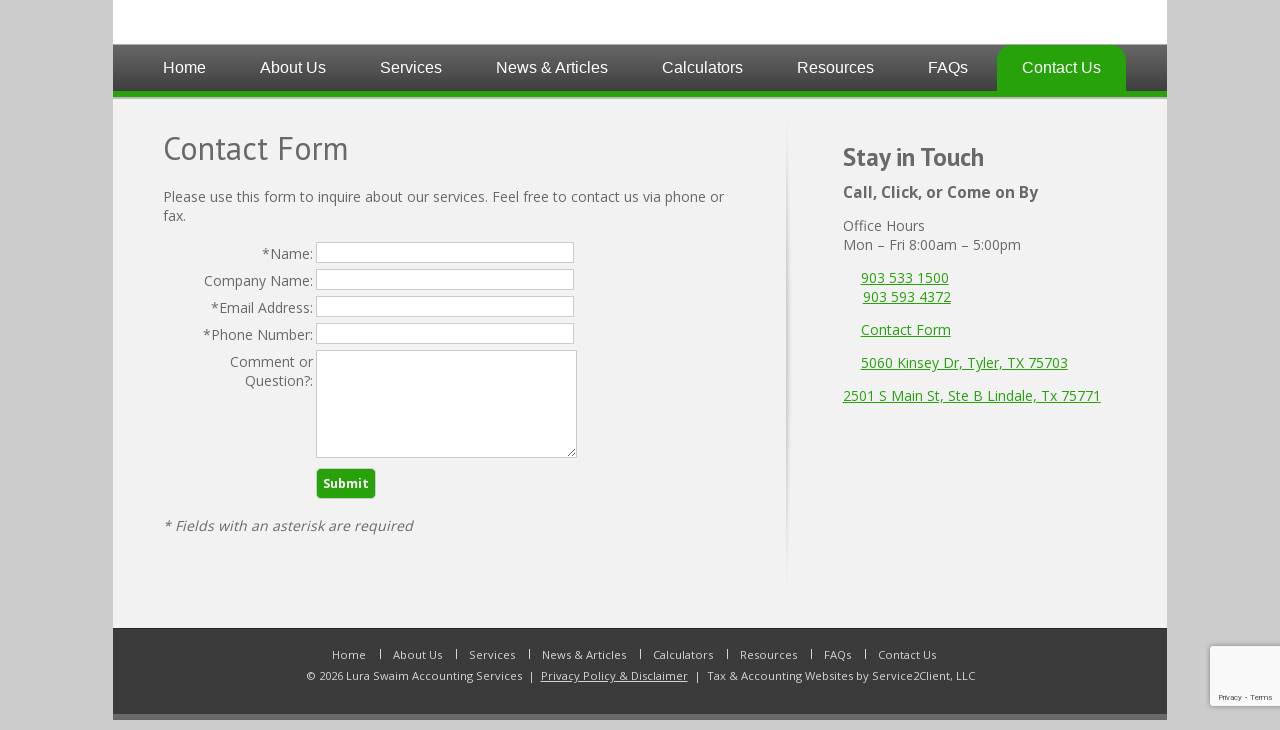

--- FILE ---
content_type: text/html; charset=UTF-8
request_url: https://www.luraswaimcpa.com/contactform.php
body_size: 3670
content:
<!DOCTYPE html>
<!--[if IE 7]>
<html class="ie ie7" lang="en-US">
<![endif]-->
<!--[if IE 8]>
<html class="ie ie8" lang="en-US">
<![endif]-->
<!--[if !(IE 7) | !(IE 8)  ]><!-->
<html lang="en-US">
<!--<![endif]-->
<head>
<meta charset="UTF-8">
<meta name="viewport" content="width=device-width, initial-scale=1, user-scalable=1"/>
<title>Contact Form | Lura Swaim Accounting Services, CPA Tyler TX, Accountant Tyler TX, Taxes Tyler TX, CPA TX 75703</title>
<meta name="description" content="Lura Swaim Accounting Services, CPA Tyler TX, Accountant Tyler TX, Taxes Tyler TX, CPA TX 75703, CPA Lindale TX, Accountant Lindale TX, Taxes Lindale TX, CPA TX 75771">
<meta name="keywords" content="Lura Swaim Accounting Services, CPA Tyler TX, Accountant Tyler TX, Taxes Tyler TX, CPA TX 75703, CPA Lindale TX, Accountant Lindale TX, Taxes Lindale TX, CPA TX 75771">
<link href='https://fonts.googleapis.com/css?family=PT+Sans:400,400italic,700,700italic' rel='stylesheet' type='text/css'>
<link href="https://fonts.googleapis.com/css?family=Open+Sans:300,400,700,800" rel="stylesheet">
<link rel="stylesheet" href="inc/menus.css" type="text/css" />
<link href="style.css" rel="stylesheet" type="text/css" />
<link href="custom.css" rel="stylesheet" type="text/css" />
<link href="responsive.css" rel="stylesheet" type="text/css" />
<link href="print.css" rel="stylesheet" type="text/css" media="print" />
<script language="JavaScript" type="text/javascript" src="inc/miscfunc.js"></script>
<script src="https://ajax.googleapis.com/ajax/libs/jquery/3.6.0/jquery.min.js"></script>
<script language="javascript">
<!--

function trim(stringToTrim) {
	return stringToTrim.replace(/^\s+|\s+$/g,"");
}

        var onSubmit = function(token) {
				
			// clear all error fields from any previous submittals
			
			$('#ynameerror').html('');
			$('#pnumbererror').html('');
			$('#eaddresserror').html('');
			$('#responsemessage').html('');
			


			//alert('in function 1');


				$('#ajax-image').html('<img src="/images/ajax-loader.gif" width="32" height="32">');
				var data = {
					"action": "contactformrecap_function"
				};
				data = $("#CForm").serialize() + "&" + $.param(data);
				//alert('in function 2');
				$.ajax({
					type: "POST",
					dataType: "json",
					url: "response.php", //Relative or absolute path to response.php file
					data: data,
					success: function(data) {
						$('#ajax-image').html('');
						if(data["error"])
						{
							var focusfield = "";
							var emailcheck = trim($("#EAddress").val());
							if(emailcheck=="")
							{
								$('#eaddresserror').html('Please enter your Email Address.');
								focusfield = "#EAddress";
							}

							var phonecheck = trim($("#PNumber").val());
							if(phonecheck=="")
							{
								$('#pnumbererror').html('Please enter your Phone Number.');
								focusfield = "#PNumber";
							}
							var nametitlecheck = trim($("#YName").val());
							if(nametitlecheck=="")
							{
								$('#ynameerror').html('Please enter your Name.');
								focusfield = "#YName";
							}
							
							$("#responsemessage").html('<div>'+data["message"]+'</div>');
							if(focusfield.length > 0) $(focusfield).focus();
						
						}
						else
						{				
							$("#responsemessage").html('<div>'+data["message"]+'</div>');
							$('#CForm')[0].reset();
						}
						//alert("Form submitted successfully.\nReturned json: " + data["json"]);
					},
					error: function (textStatus, errorThrown) {
						$('#ajax-image').html('');
						$("#responsemessage").html('<div>ERROR: ' +errorThrown+'</div>');
					}					
				});
		};

        var onloadCallback = function() {
          grecaptcha.render('BTNSubmit', {
            'sitekey' : '6LeHAvkrAAAAAJluysu10ZVWMM8W3RNT-jECFSvL',
            'callback' : onSubmit
          });
        };
//-->
</script>

<script type='text/javascript' src='https://platform-api.sharethis.com/js/sharethis.js#property=62ebf1cffb5039001a8f6448&product=sop' async='async'></script>
</head>


<body class="contactformpg"><a name="Top" id="Top"></a>
<div id="wrapper">
    <div id="banner">
      <div id="logo_box">
          <div id="logo"><div><img src="https://www.cpamyweb.com/assets/u3172/LSCPA LOGO IMAGE BANNER.png" alt="" width="450" height="126" /></div></div>
          <div class="clearb">&nbsp;</div>
      </div>
      <div class="clearb">&nbsp;</div>
    </div>
    <div id="navbar_wrapper"><div id="navbar">
<ul id="menu-topmenu" class="dropdown">
<li class="lihome"><a class="menu home" href="index.php">Home</a></li>
<li class="lifirm"><a class="menu firm" href="aboutus.php">About Us</a></li>
<li class="liservice"><a class="menu service" href="services.php">Services</a>
<ul>
<li><a href="taxservices.php">Tax Services</a></li>
<li><a href="accountingservices.php">Accounting Services</a></li>
<li><a href="bookkeepingservices.php">Bookkeeping Services</a></li>
<li><a href="payrollservices.php">Payroll Services</a></li>
</ul>
</li>
<li class="linews"><a class="menu news" href="news.php">News &amp; Articles</a></li>
<li class="licalcs"><a class="menu calcs" href="calcs.php">Calculators</a></li>
<li class="liresources"><a class="menu resources" href="resources.php">Resources</a>
<ul>
<li><a href="dates.php">Tax Calendar</a></li>
<li><a href="calcs.php">Financial Calculators</a></li>
<li><a href="recordretentionguide.php">Record Retention Guidelines</a></li>
<li><a href="lifeeventslibrary.php">Life Events Library</a></li>
<li><a href="taxlinks.php">Tax Links</a></li>
<li><a href="links.php">Useful Links</a></li>
<li><a href="glossary.php">Financial Terms Glossary</a></li>
<li><a href="refund.php">Track your Refund</a></li>
<li><a href="cartoon.php">Cartoon of the Month</a></li>
</ul>
</li>
<li class="lifaqs"><a class="menu faqs" href="faqs.php">FAQs</a></li>
<li class="licontact"><a class="menu contactus" style="margin-right: 0px;" href="contactus.php">Contact Us</a>
<ul>
<li><a href="contactus.php">Office Location and Map</a></li>
<li><a href="contactform.php">Contact Form</a></li>
</ul>
</li>
</ul></div></div>
<div id="navbar-mobile">
<div class="menu-toggle"><img src="https://www.cpamyweb.com/assets/u1/alvarado/menu-toggle.png" alt="Menu" width="50" height="50" /></div>
<ul id="menu-topmenu-mobile" class="dropdown">
<li class="lihome"><a class="menu home" href="index.php">Home</a></li>
<li class="lifirm"><a class="menu firm" href="aboutus.php">About Us</a></li>
<li class="liservice"><a class="menu service" href="services.php">Services</a>
<ul>
<li><a href="taxservices.php">Tax Services</a></li>
<li><a href="accountingservices.php">Accounting Services</a></li>
<li><a href="bookkeepingservices.php">Bookkeeping Services</a></li>
<li><a href="payrollservices.php">Payroll Services</a></li>
</ul>
</li>
<li class="linews"><a class="menu news" href="news.php">News &amp; Articles</a></li>
<li class="licalcs"><a class="menu calcs" href="calcs.php">Calculators</a></li>
<li class="liresources"><a class="menu resources" href="resources.php">Resources</a>
<ul>
<li><a href="dates.php">Tax Calendar</a></li>
<li><a href="calcs.php">Financial Calculators</a></li>
<li><a href="recordretentionguide.php">Record Retention Guidelines</a></li>
<li><a href="lifeeventslibrary.php">Life Events Library</a></li>
<li><a href="taxlinks.php">Tax Links</a></li>
<li><a href="links.php">Useful Links</a></li>
<li><a href="glossary.php">Financial Terms Glossary</a></li>
<li><a href="refund.php">Track your Refund</a></li>
<li><a href="cartoon.php">Cartoon of the Month</a></li>
</ul>
</li>
<li class="lifaqs"><a class="menu faqs" href="faqs.php">FAQs</a></li>
<li class="licontact"><a class="menu contactus" style="margin-right: 0px;" href="contactus.php">Contact Us</a>
<ul>
<li><a href="contactus.php">Office Location and Map</a></li>
<li><a href="contactform.php">Contact Form</a></li>
</ul>
</li>
</ul></div>      <div class="clearb">&nbsp;</div>
        
    <div id="maincontent-outer">
        <div id="maincontent">
            <div class="col100">
                <div class="col-inner50">

				                	<div class="col66"><div class="col-inner-left"><h1>Contact Form</h1><p>Please use this form to inquire about our services. Feel free to contact us via phone or fax.</p><form action="return.php" method="post" name="CForm" id="CForm" class="contactform">
				<div class="inputfield"><label for="YName" class="med">*Name:</label><input type="text" name="YName" id="YName" value="" size="40" />&nbsp;<span class="warning" id="ynameerror"></span></div> 
                <div class="inputfield"><label for="CName" class="med">Company Name:</label><input type="text" name="CName" id="CName" value="" size="40" /></div> 
                <div class="inputfield"><label for="EAddress" class="med">*Email Address:</label><input type="text" name="EAddress" id="EAddress" value="" size="40" />&nbsp;<span class="warning" id="eaddresserror"></span></div> 
                <div class="inputfield"><label for="PNumber" class="med">*Phone Number:</label><input type="text" name="PNumber" id="PNumber" value="" size="40" />&nbsp;<span class="warning" id="pnumbererror"></span></div> 
                <div class="inputfield"><label for="Details" class="med">Comment or Question?:</label><textarea name="Details" id="Details" cols="40" rows="6"></textarea></div> 
                
				<div class="clearb"></div>
		        <div id="responsemessage" class="warning"></div>
                 <div class="inputfield"><label class="med">&nbsp;</label><input type="submit" name="BTNSubmit" id="BTNSubmit" class="submitbutton" value="Submit" style="text-align:center;" />&nbsp;<span id="ajax-image"></span></div> 

                <input type="hidden" name="cudidpost" id="cudidpost" value="yes" />
				<p><i>* Fields with an asterisk are required</i></p>
				<div class="captchaiconspacer">&nbsp;</div>
                </form>
				<script src="https://www.google.com/recaptcha/api.js?onload=onloadCallback&render=explicit" async defer></script>
				<div class="clearb1">&nbsp;</div></div></div>
                    <div class="col34">
                    	<div class="sidebar"><div class="col-inner-right"><h2>Stay <strong>in Touch</strong></h2>
<h4>Call, Click, or Come on By</h4>
<p>Office Hours<br /> Mon &ndash; Fri 8:00am &ndash; 5:00pm</p>
<p><img class="floatleft_sidebar" src="https://www.cpamyweb.com/assets/u1/alvarado/icon-phone.png" alt="" width="13" height="14" /><a href="tel:903 533 1500">903 533 1500</a>&nbsp;<br />&nbsp; &nbsp; &nbsp;<a href="tel:903 593 4372">903 593 4372</a>&nbsp;</p>
<p><img class="floatleft_sidebar" src="https://www.cpamyweb.com/assets/u1/alvarado/icon-paper.png" alt="" width="13" height="14" /><a href="contactform.php">Contact Form</a></p>
<p><img class="floatleft_sidebar" src="https://www.cpamyweb.com/assets/u1/alvarado/icon-pin.png" alt="" width="13" height="14" /><a href="https://www.google.com/maps/place/5060+Kinsey+Dr,+Tyler,+TX+75703/@32.2952376,-95.3173608,17z/data=!3m1!4b1!4m5!3m4!1s0x8649cb8153898e37:0x2d681d898f27a854!8m2!3d32.2952331!4d-95.3151721">5060 Kinsey Dr, Tyler, TX 75703</a></p>
<p><a href="https://www.google.com/maps/place/2501+S+Main+St+b,+Lindale,+TX+75771/@32.4826534,-95.3984714,17z/data=!3m1!4b1!4m5!3m4!1s0x8649b89db5fbec79:0xec54ba59406f7e5!8m2!3d32.4826489!4d-95.3962827">2501 S Main St, Ste B Lindale, Tx 75771</a></p>
<p style="text-align: left;">&nbsp;</p>
<p>&nbsp;</p>
<p>&nbsp;</p>
<p><br /><a href="tel:903 533 1500"></a></p>
<p>&nbsp;</p></div></div>
                    </div>
				                    <div class="clearb">&nbsp;</div>
                    <p>
<script src="https://platform-api.sharethis.com/js/sharethis.js#property=62ebf1cffb5039001a8f6448&amp;product=sop"></script>
</p>                    <div class="clearb">&nbsp;</div>
                </div>
            </div>
        </div>
    </div>
    
    <div id="footer2">
        <div class="contentwidth">
            <div class="col-inner25">
                <ul id="menu-footermenu">
    	<li class="lihome"><a href="index.php" class="menu home">Home</a></li>
        <li class="lifirm"><a href="aboutus.php" class="menu firm">About Us</a></li>
        <li class="liservice"><a href="services.php" class="menu service">Services</a></li>
        <li class="linews"><a href="news.php" class="menu news">News & Articles</a></li>
        <li class="licalcs"><a href="calcs.php" class="menu calcs">Calculators</a></li>
        <li class="liresources"><a href="resources.php" class="menu resources">Resources</a> </li>
        <li class="lifaqs"><a href="faqs.php" class="menu faqs">FAQs</a></li>
        <li class="licontact"><a href="contactus.php" class="menu contactus" style="margin-right:0px;">Contact Us</a></li>
    </ul>                <div class="footerbottom"><span class="copy">&copy; 2026 Lura Swaim Accounting Services</span><span class="privacymenu"><span class="divider">&nbsp;&nbsp;|&nbsp;&nbsp;</span><a href="privacy.php">Privacy Policy & Disclaimer</a><span class="divider">&nbsp;&nbsp;|&nbsp;&nbsp;</span></span><span class="footerbrand"><a rel="nofollow" href="https://www.service2client.com/" target="_blank">Tax & Accounting Websites </a> by Service2Client, LLC</span></span></div>
             </div>
        </div>
    </div>
</div>
<script type="text/javascript" language="JavaScript" src="inc/functions.js"></script>
<script type="text/javascript" src="https://www.dynamicontent.net/js/jquery.iframeResizer1.min.js"></script> 
<script language="JavaScript" type="text/javascript">

( function( $ ) {
	if ( $( "#icfframe" ).length ) {
		$('iframe#icfframe').iFrameSizer({
			log                    : false,  // For development
			contentWindowBodyMargin: 0,     // Set the default browser body margin style (in px)
			doHeight               : true,  // Calculates dynamic height
			doWidth                : false, // Calculates dynamic width
			interval               : 50,    // interval in ms to recalculate body height, 0 to disable refreshing
			enablePublicMethods    : true,  // Enable methods within iframe hosted page
			autoResize             : true,  // Trigering resize on events in iFrame
			callback               : function(messageData){ // Callback fn when message is received
			}
		});
	}
} )( jQuery );

( function( $ ) {
	if ( $( "#cenlframe" ).length ) {
		$('iframe#cenlframe').iFrameSizer({
			log                    : false,  // For development
			contentWindowBodyMargin: 0,     // Set the default browser body margin style (in px)
			doHeight               : true,  // Calculates dynamic height
			doWidth                : false, // Calculates dynamic width
			interval               : 50,    // interval in ms to recalculate body height, 0 to disable refreshing
			enablePublicMethods    : true,  // Enable methods within iframe hosted page
			autoResize             : true,  // Trigering resize on events in iFrame
			callback               : function(messageData){ // Callback fn when message is received
			}
		});
	}
} )( jQuery );
		   
( function( $ ) {
	if ( $( "#dchomeframe" ).length ) {
		$('iframe#dchomeframe').iFrameSizer({
			log                    : false,  // For development
			contentWindowBodyMargin: 0,     // Set the default browser body margin style (in px)
			doHeight               : true,  // Calculates dynamic height
			doWidth                : false, // Calculates dynamic width
			interval               : 50,    // interval in ms to recalculate body height, 0 to disable refreshing
			enablePublicMethods    : true,  // Enable methods within iframe hosted page
			autoResize             : true,  // Trigering resize on events in iFrame
			callback               : function(messageData){ // Callback fn when message is received
			}
		});
	}
} )( jQuery );

( function( $ ) {
	if ( $( "#S2Cdcframe" ).length ) {
		$('iframe#S2Cdcframe').iFrameSizer({
			log                    : false,  // For development
			contentWindowBodyMargin: 0,     // Set the default browser body margin style (in px)
			doHeight               : true,  // Calculates dynamic height
			doWidth                : false, // Calculates dynamic width
			interval               : 50,    // interval in ms to recalculate body height, 0 to disable refreshing
			enablePublicMethods    : true,  // Enable methods within iframe hosted page
			autoResize             : true,  // Trigering resize on events in iFrame
			callback               : function(messageData){ // Callback fn when message is received
			//if ( $( "#S2Cdcframe" ).length ) $('html, body').animate({ scrollTop: 0},800);
			//if ( $( "#S2Cdcframe" ).length ) $('html, body').animate({ scrollTop: $("#S2Cdcframe").offset().top - 60},800);
			}
		});
	}
} )( jQuery );

( function( $ ) {
	if ( $( "#s2ccontentframe" ).length ) {
		$('iframe#s2ccontentframe').iFrameSizer({
			log                    : false,  // For development
			contentWindowBodyMargin: 0,     // Set the default browser body margin style (in px)
			doHeight               : true,  // Calculates dynamic height
			doWidth                : false, // Calculates dynamic width
			interval               : 50,    // interval in ms to recalculate body height, 0 to disable refreshing
			enablePublicMethods    : true,  // Enable methods within iframe hosted page
			autoResize             : true,  // Trigering resize on events in iFrame
			callback               : function(messageData){ // Callback fn when message is received
			//if ( $( "#s2ccontentframe" ).length ) $('html, body').animate({ scrollTop: 0},800);
			$('html, body').animate({ scrollTop: $("#s2ccontentframe").offset().top - 80},800);
			}
		});
	}
} )( jQuery );


</script>

</body>
</html>


--- FILE ---
content_type: text/html; charset=utf-8
request_url: https://www.google.com/recaptcha/api2/anchor?ar=1&k=6LeHAvkrAAAAAJluysu10ZVWMM8W3RNT-jECFSvL&co=aHR0cHM6Ly93d3cubHVyYXN3YWltY3BhLmNvbTo0NDM.&hl=en&v=PoyoqOPhxBO7pBk68S4YbpHZ&size=invisible&anchor-ms=20000&execute-ms=30000&cb=x8ll9xkwocv5
body_size: 48739
content:
<!DOCTYPE HTML><html dir="ltr" lang="en"><head><meta http-equiv="Content-Type" content="text/html; charset=UTF-8">
<meta http-equiv="X-UA-Compatible" content="IE=edge">
<title>reCAPTCHA</title>
<style type="text/css">
/* cyrillic-ext */
@font-face {
  font-family: 'Roboto';
  font-style: normal;
  font-weight: 400;
  font-stretch: 100%;
  src: url(//fonts.gstatic.com/s/roboto/v48/KFO7CnqEu92Fr1ME7kSn66aGLdTylUAMa3GUBHMdazTgWw.woff2) format('woff2');
  unicode-range: U+0460-052F, U+1C80-1C8A, U+20B4, U+2DE0-2DFF, U+A640-A69F, U+FE2E-FE2F;
}
/* cyrillic */
@font-face {
  font-family: 'Roboto';
  font-style: normal;
  font-weight: 400;
  font-stretch: 100%;
  src: url(//fonts.gstatic.com/s/roboto/v48/KFO7CnqEu92Fr1ME7kSn66aGLdTylUAMa3iUBHMdazTgWw.woff2) format('woff2');
  unicode-range: U+0301, U+0400-045F, U+0490-0491, U+04B0-04B1, U+2116;
}
/* greek-ext */
@font-face {
  font-family: 'Roboto';
  font-style: normal;
  font-weight: 400;
  font-stretch: 100%;
  src: url(//fonts.gstatic.com/s/roboto/v48/KFO7CnqEu92Fr1ME7kSn66aGLdTylUAMa3CUBHMdazTgWw.woff2) format('woff2');
  unicode-range: U+1F00-1FFF;
}
/* greek */
@font-face {
  font-family: 'Roboto';
  font-style: normal;
  font-weight: 400;
  font-stretch: 100%;
  src: url(//fonts.gstatic.com/s/roboto/v48/KFO7CnqEu92Fr1ME7kSn66aGLdTylUAMa3-UBHMdazTgWw.woff2) format('woff2');
  unicode-range: U+0370-0377, U+037A-037F, U+0384-038A, U+038C, U+038E-03A1, U+03A3-03FF;
}
/* math */
@font-face {
  font-family: 'Roboto';
  font-style: normal;
  font-weight: 400;
  font-stretch: 100%;
  src: url(//fonts.gstatic.com/s/roboto/v48/KFO7CnqEu92Fr1ME7kSn66aGLdTylUAMawCUBHMdazTgWw.woff2) format('woff2');
  unicode-range: U+0302-0303, U+0305, U+0307-0308, U+0310, U+0312, U+0315, U+031A, U+0326-0327, U+032C, U+032F-0330, U+0332-0333, U+0338, U+033A, U+0346, U+034D, U+0391-03A1, U+03A3-03A9, U+03B1-03C9, U+03D1, U+03D5-03D6, U+03F0-03F1, U+03F4-03F5, U+2016-2017, U+2034-2038, U+203C, U+2040, U+2043, U+2047, U+2050, U+2057, U+205F, U+2070-2071, U+2074-208E, U+2090-209C, U+20D0-20DC, U+20E1, U+20E5-20EF, U+2100-2112, U+2114-2115, U+2117-2121, U+2123-214F, U+2190, U+2192, U+2194-21AE, U+21B0-21E5, U+21F1-21F2, U+21F4-2211, U+2213-2214, U+2216-22FF, U+2308-230B, U+2310, U+2319, U+231C-2321, U+2336-237A, U+237C, U+2395, U+239B-23B7, U+23D0, U+23DC-23E1, U+2474-2475, U+25AF, U+25B3, U+25B7, U+25BD, U+25C1, U+25CA, U+25CC, U+25FB, U+266D-266F, U+27C0-27FF, U+2900-2AFF, U+2B0E-2B11, U+2B30-2B4C, U+2BFE, U+3030, U+FF5B, U+FF5D, U+1D400-1D7FF, U+1EE00-1EEFF;
}
/* symbols */
@font-face {
  font-family: 'Roboto';
  font-style: normal;
  font-weight: 400;
  font-stretch: 100%;
  src: url(//fonts.gstatic.com/s/roboto/v48/KFO7CnqEu92Fr1ME7kSn66aGLdTylUAMaxKUBHMdazTgWw.woff2) format('woff2');
  unicode-range: U+0001-000C, U+000E-001F, U+007F-009F, U+20DD-20E0, U+20E2-20E4, U+2150-218F, U+2190, U+2192, U+2194-2199, U+21AF, U+21E6-21F0, U+21F3, U+2218-2219, U+2299, U+22C4-22C6, U+2300-243F, U+2440-244A, U+2460-24FF, U+25A0-27BF, U+2800-28FF, U+2921-2922, U+2981, U+29BF, U+29EB, U+2B00-2BFF, U+4DC0-4DFF, U+FFF9-FFFB, U+10140-1018E, U+10190-1019C, U+101A0, U+101D0-101FD, U+102E0-102FB, U+10E60-10E7E, U+1D2C0-1D2D3, U+1D2E0-1D37F, U+1F000-1F0FF, U+1F100-1F1AD, U+1F1E6-1F1FF, U+1F30D-1F30F, U+1F315, U+1F31C, U+1F31E, U+1F320-1F32C, U+1F336, U+1F378, U+1F37D, U+1F382, U+1F393-1F39F, U+1F3A7-1F3A8, U+1F3AC-1F3AF, U+1F3C2, U+1F3C4-1F3C6, U+1F3CA-1F3CE, U+1F3D4-1F3E0, U+1F3ED, U+1F3F1-1F3F3, U+1F3F5-1F3F7, U+1F408, U+1F415, U+1F41F, U+1F426, U+1F43F, U+1F441-1F442, U+1F444, U+1F446-1F449, U+1F44C-1F44E, U+1F453, U+1F46A, U+1F47D, U+1F4A3, U+1F4B0, U+1F4B3, U+1F4B9, U+1F4BB, U+1F4BF, U+1F4C8-1F4CB, U+1F4D6, U+1F4DA, U+1F4DF, U+1F4E3-1F4E6, U+1F4EA-1F4ED, U+1F4F7, U+1F4F9-1F4FB, U+1F4FD-1F4FE, U+1F503, U+1F507-1F50B, U+1F50D, U+1F512-1F513, U+1F53E-1F54A, U+1F54F-1F5FA, U+1F610, U+1F650-1F67F, U+1F687, U+1F68D, U+1F691, U+1F694, U+1F698, U+1F6AD, U+1F6B2, U+1F6B9-1F6BA, U+1F6BC, U+1F6C6-1F6CF, U+1F6D3-1F6D7, U+1F6E0-1F6EA, U+1F6F0-1F6F3, U+1F6F7-1F6FC, U+1F700-1F7FF, U+1F800-1F80B, U+1F810-1F847, U+1F850-1F859, U+1F860-1F887, U+1F890-1F8AD, U+1F8B0-1F8BB, U+1F8C0-1F8C1, U+1F900-1F90B, U+1F93B, U+1F946, U+1F984, U+1F996, U+1F9E9, U+1FA00-1FA6F, U+1FA70-1FA7C, U+1FA80-1FA89, U+1FA8F-1FAC6, U+1FACE-1FADC, U+1FADF-1FAE9, U+1FAF0-1FAF8, U+1FB00-1FBFF;
}
/* vietnamese */
@font-face {
  font-family: 'Roboto';
  font-style: normal;
  font-weight: 400;
  font-stretch: 100%;
  src: url(//fonts.gstatic.com/s/roboto/v48/KFO7CnqEu92Fr1ME7kSn66aGLdTylUAMa3OUBHMdazTgWw.woff2) format('woff2');
  unicode-range: U+0102-0103, U+0110-0111, U+0128-0129, U+0168-0169, U+01A0-01A1, U+01AF-01B0, U+0300-0301, U+0303-0304, U+0308-0309, U+0323, U+0329, U+1EA0-1EF9, U+20AB;
}
/* latin-ext */
@font-face {
  font-family: 'Roboto';
  font-style: normal;
  font-weight: 400;
  font-stretch: 100%;
  src: url(//fonts.gstatic.com/s/roboto/v48/KFO7CnqEu92Fr1ME7kSn66aGLdTylUAMa3KUBHMdazTgWw.woff2) format('woff2');
  unicode-range: U+0100-02BA, U+02BD-02C5, U+02C7-02CC, U+02CE-02D7, U+02DD-02FF, U+0304, U+0308, U+0329, U+1D00-1DBF, U+1E00-1E9F, U+1EF2-1EFF, U+2020, U+20A0-20AB, U+20AD-20C0, U+2113, U+2C60-2C7F, U+A720-A7FF;
}
/* latin */
@font-face {
  font-family: 'Roboto';
  font-style: normal;
  font-weight: 400;
  font-stretch: 100%;
  src: url(//fonts.gstatic.com/s/roboto/v48/KFO7CnqEu92Fr1ME7kSn66aGLdTylUAMa3yUBHMdazQ.woff2) format('woff2');
  unicode-range: U+0000-00FF, U+0131, U+0152-0153, U+02BB-02BC, U+02C6, U+02DA, U+02DC, U+0304, U+0308, U+0329, U+2000-206F, U+20AC, U+2122, U+2191, U+2193, U+2212, U+2215, U+FEFF, U+FFFD;
}
/* cyrillic-ext */
@font-face {
  font-family: 'Roboto';
  font-style: normal;
  font-weight: 500;
  font-stretch: 100%;
  src: url(//fonts.gstatic.com/s/roboto/v48/KFO7CnqEu92Fr1ME7kSn66aGLdTylUAMa3GUBHMdazTgWw.woff2) format('woff2');
  unicode-range: U+0460-052F, U+1C80-1C8A, U+20B4, U+2DE0-2DFF, U+A640-A69F, U+FE2E-FE2F;
}
/* cyrillic */
@font-face {
  font-family: 'Roboto';
  font-style: normal;
  font-weight: 500;
  font-stretch: 100%;
  src: url(//fonts.gstatic.com/s/roboto/v48/KFO7CnqEu92Fr1ME7kSn66aGLdTylUAMa3iUBHMdazTgWw.woff2) format('woff2');
  unicode-range: U+0301, U+0400-045F, U+0490-0491, U+04B0-04B1, U+2116;
}
/* greek-ext */
@font-face {
  font-family: 'Roboto';
  font-style: normal;
  font-weight: 500;
  font-stretch: 100%;
  src: url(//fonts.gstatic.com/s/roboto/v48/KFO7CnqEu92Fr1ME7kSn66aGLdTylUAMa3CUBHMdazTgWw.woff2) format('woff2');
  unicode-range: U+1F00-1FFF;
}
/* greek */
@font-face {
  font-family: 'Roboto';
  font-style: normal;
  font-weight: 500;
  font-stretch: 100%;
  src: url(//fonts.gstatic.com/s/roboto/v48/KFO7CnqEu92Fr1ME7kSn66aGLdTylUAMa3-UBHMdazTgWw.woff2) format('woff2');
  unicode-range: U+0370-0377, U+037A-037F, U+0384-038A, U+038C, U+038E-03A1, U+03A3-03FF;
}
/* math */
@font-face {
  font-family: 'Roboto';
  font-style: normal;
  font-weight: 500;
  font-stretch: 100%;
  src: url(//fonts.gstatic.com/s/roboto/v48/KFO7CnqEu92Fr1ME7kSn66aGLdTylUAMawCUBHMdazTgWw.woff2) format('woff2');
  unicode-range: U+0302-0303, U+0305, U+0307-0308, U+0310, U+0312, U+0315, U+031A, U+0326-0327, U+032C, U+032F-0330, U+0332-0333, U+0338, U+033A, U+0346, U+034D, U+0391-03A1, U+03A3-03A9, U+03B1-03C9, U+03D1, U+03D5-03D6, U+03F0-03F1, U+03F4-03F5, U+2016-2017, U+2034-2038, U+203C, U+2040, U+2043, U+2047, U+2050, U+2057, U+205F, U+2070-2071, U+2074-208E, U+2090-209C, U+20D0-20DC, U+20E1, U+20E5-20EF, U+2100-2112, U+2114-2115, U+2117-2121, U+2123-214F, U+2190, U+2192, U+2194-21AE, U+21B0-21E5, U+21F1-21F2, U+21F4-2211, U+2213-2214, U+2216-22FF, U+2308-230B, U+2310, U+2319, U+231C-2321, U+2336-237A, U+237C, U+2395, U+239B-23B7, U+23D0, U+23DC-23E1, U+2474-2475, U+25AF, U+25B3, U+25B7, U+25BD, U+25C1, U+25CA, U+25CC, U+25FB, U+266D-266F, U+27C0-27FF, U+2900-2AFF, U+2B0E-2B11, U+2B30-2B4C, U+2BFE, U+3030, U+FF5B, U+FF5D, U+1D400-1D7FF, U+1EE00-1EEFF;
}
/* symbols */
@font-face {
  font-family: 'Roboto';
  font-style: normal;
  font-weight: 500;
  font-stretch: 100%;
  src: url(//fonts.gstatic.com/s/roboto/v48/KFO7CnqEu92Fr1ME7kSn66aGLdTylUAMaxKUBHMdazTgWw.woff2) format('woff2');
  unicode-range: U+0001-000C, U+000E-001F, U+007F-009F, U+20DD-20E0, U+20E2-20E4, U+2150-218F, U+2190, U+2192, U+2194-2199, U+21AF, U+21E6-21F0, U+21F3, U+2218-2219, U+2299, U+22C4-22C6, U+2300-243F, U+2440-244A, U+2460-24FF, U+25A0-27BF, U+2800-28FF, U+2921-2922, U+2981, U+29BF, U+29EB, U+2B00-2BFF, U+4DC0-4DFF, U+FFF9-FFFB, U+10140-1018E, U+10190-1019C, U+101A0, U+101D0-101FD, U+102E0-102FB, U+10E60-10E7E, U+1D2C0-1D2D3, U+1D2E0-1D37F, U+1F000-1F0FF, U+1F100-1F1AD, U+1F1E6-1F1FF, U+1F30D-1F30F, U+1F315, U+1F31C, U+1F31E, U+1F320-1F32C, U+1F336, U+1F378, U+1F37D, U+1F382, U+1F393-1F39F, U+1F3A7-1F3A8, U+1F3AC-1F3AF, U+1F3C2, U+1F3C4-1F3C6, U+1F3CA-1F3CE, U+1F3D4-1F3E0, U+1F3ED, U+1F3F1-1F3F3, U+1F3F5-1F3F7, U+1F408, U+1F415, U+1F41F, U+1F426, U+1F43F, U+1F441-1F442, U+1F444, U+1F446-1F449, U+1F44C-1F44E, U+1F453, U+1F46A, U+1F47D, U+1F4A3, U+1F4B0, U+1F4B3, U+1F4B9, U+1F4BB, U+1F4BF, U+1F4C8-1F4CB, U+1F4D6, U+1F4DA, U+1F4DF, U+1F4E3-1F4E6, U+1F4EA-1F4ED, U+1F4F7, U+1F4F9-1F4FB, U+1F4FD-1F4FE, U+1F503, U+1F507-1F50B, U+1F50D, U+1F512-1F513, U+1F53E-1F54A, U+1F54F-1F5FA, U+1F610, U+1F650-1F67F, U+1F687, U+1F68D, U+1F691, U+1F694, U+1F698, U+1F6AD, U+1F6B2, U+1F6B9-1F6BA, U+1F6BC, U+1F6C6-1F6CF, U+1F6D3-1F6D7, U+1F6E0-1F6EA, U+1F6F0-1F6F3, U+1F6F7-1F6FC, U+1F700-1F7FF, U+1F800-1F80B, U+1F810-1F847, U+1F850-1F859, U+1F860-1F887, U+1F890-1F8AD, U+1F8B0-1F8BB, U+1F8C0-1F8C1, U+1F900-1F90B, U+1F93B, U+1F946, U+1F984, U+1F996, U+1F9E9, U+1FA00-1FA6F, U+1FA70-1FA7C, U+1FA80-1FA89, U+1FA8F-1FAC6, U+1FACE-1FADC, U+1FADF-1FAE9, U+1FAF0-1FAF8, U+1FB00-1FBFF;
}
/* vietnamese */
@font-face {
  font-family: 'Roboto';
  font-style: normal;
  font-weight: 500;
  font-stretch: 100%;
  src: url(//fonts.gstatic.com/s/roboto/v48/KFO7CnqEu92Fr1ME7kSn66aGLdTylUAMa3OUBHMdazTgWw.woff2) format('woff2');
  unicode-range: U+0102-0103, U+0110-0111, U+0128-0129, U+0168-0169, U+01A0-01A1, U+01AF-01B0, U+0300-0301, U+0303-0304, U+0308-0309, U+0323, U+0329, U+1EA0-1EF9, U+20AB;
}
/* latin-ext */
@font-face {
  font-family: 'Roboto';
  font-style: normal;
  font-weight: 500;
  font-stretch: 100%;
  src: url(//fonts.gstatic.com/s/roboto/v48/KFO7CnqEu92Fr1ME7kSn66aGLdTylUAMa3KUBHMdazTgWw.woff2) format('woff2');
  unicode-range: U+0100-02BA, U+02BD-02C5, U+02C7-02CC, U+02CE-02D7, U+02DD-02FF, U+0304, U+0308, U+0329, U+1D00-1DBF, U+1E00-1E9F, U+1EF2-1EFF, U+2020, U+20A0-20AB, U+20AD-20C0, U+2113, U+2C60-2C7F, U+A720-A7FF;
}
/* latin */
@font-face {
  font-family: 'Roboto';
  font-style: normal;
  font-weight: 500;
  font-stretch: 100%;
  src: url(//fonts.gstatic.com/s/roboto/v48/KFO7CnqEu92Fr1ME7kSn66aGLdTylUAMa3yUBHMdazQ.woff2) format('woff2');
  unicode-range: U+0000-00FF, U+0131, U+0152-0153, U+02BB-02BC, U+02C6, U+02DA, U+02DC, U+0304, U+0308, U+0329, U+2000-206F, U+20AC, U+2122, U+2191, U+2193, U+2212, U+2215, U+FEFF, U+FFFD;
}
/* cyrillic-ext */
@font-face {
  font-family: 'Roboto';
  font-style: normal;
  font-weight: 900;
  font-stretch: 100%;
  src: url(//fonts.gstatic.com/s/roboto/v48/KFO7CnqEu92Fr1ME7kSn66aGLdTylUAMa3GUBHMdazTgWw.woff2) format('woff2');
  unicode-range: U+0460-052F, U+1C80-1C8A, U+20B4, U+2DE0-2DFF, U+A640-A69F, U+FE2E-FE2F;
}
/* cyrillic */
@font-face {
  font-family: 'Roboto';
  font-style: normal;
  font-weight: 900;
  font-stretch: 100%;
  src: url(//fonts.gstatic.com/s/roboto/v48/KFO7CnqEu92Fr1ME7kSn66aGLdTylUAMa3iUBHMdazTgWw.woff2) format('woff2');
  unicode-range: U+0301, U+0400-045F, U+0490-0491, U+04B0-04B1, U+2116;
}
/* greek-ext */
@font-face {
  font-family: 'Roboto';
  font-style: normal;
  font-weight: 900;
  font-stretch: 100%;
  src: url(//fonts.gstatic.com/s/roboto/v48/KFO7CnqEu92Fr1ME7kSn66aGLdTylUAMa3CUBHMdazTgWw.woff2) format('woff2');
  unicode-range: U+1F00-1FFF;
}
/* greek */
@font-face {
  font-family: 'Roboto';
  font-style: normal;
  font-weight: 900;
  font-stretch: 100%;
  src: url(//fonts.gstatic.com/s/roboto/v48/KFO7CnqEu92Fr1ME7kSn66aGLdTylUAMa3-UBHMdazTgWw.woff2) format('woff2');
  unicode-range: U+0370-0377, U+037A-037F, U+0384-038A, U+038C, U+038E-03A1, U+03A3-03FF;
}
/* math */
@font-face {
  font-family: 'Roboto';
  font-style: normal;
  font-weight: 900;
  font-stretch: 100%;
  src: url(//fonts.gstatic.com/s/roboto/v48/KFO7CnqEu92Fr1ME7kSn66aGLdTylUAMawCUBHMdazTgWw.woff2) format('woff2');
  unicode-range: U+0302-0303, U+0305, U+0307-0308, U+0310, U+0312, U+0315, U+031A, U+0326-0327, U+032C, U+032F-0330, U+0332-0333, U+0338, U+033A, U+0346, U+034D, U+0391-03A1, U+03A3-03A9, U+03B1-03C9, U+03D1, U+03D5-03D6, U+03F0-03F1, U+03F4-03F5, U+2016-2017, U+2034-2038, U+203C, U+2040, U+2043, U+2047, U+2050, U+2057, U+205F, U+2070-2071, U+2074-208E, U+2090-209C, U+20D0-20DC, U+20E1, U+20E5-20EF, U+2100-2112, U+2114-2115, U+2117-2121, U+2123-214F, U+2190, U+2192, U+2194-21AE, U+21B0-21E5, U+21F1-21F2, U+21F4-2211, U+2213-2214, U+2216-22FF, U+2308-230B, U+2310, U+2319, U+231C-2321, U+2336-237A, U+237C, U+2395, U+239B-23B7, U+23D0, U+23DC-23E1, U+2474-2475, U+25AF, U+25B3, U+25B7, U+25BD, U+25C1, U+25CA, U+25CC, U+25FB, U+266D-266F, U+27C0-27FF, U+2900-2AFF, U+2B0E-2B11, U+2B30-2B4C, U+2BFE, U+3030, U+FF5B, U+FF5D, U+1D400-1D7FF, U+1EE00-1EEFF;
}
/* symbols */
@font-face {
  font-family: 'Roboto';
  font-style: normal;
  font-weight: 900;
  font-stretch: 100%;
  src: url(//fonts.gstatic.com/s/roboto/v48/KFO7CnqEu92Fr1ME7kSn66aGLdTylUAMaxKUBHMdazTgWw.woff2) format('woff2');
  unicode-range: U+0001-000C, U+000E-001F, U+007F-009F, U+20DD-20E0, U+20E2-20E4, U+2150-218F, U+2190, U+2192, U+2194-2199, U+21AF, U+21E6-21F0, U+21F3, U+2218-2219, U+2299, U+22C4-22C6, U+2300-243F, U+2440-244A, U+2460-24FF, U+25A0-27BF, U+2800-28FF, U+2921-2922, U+2981, U+29BF, U+29EB, U+2B00-2BFF, U+4DC0-4DFF, U+FFF9-FFFB, U+10140-1018E, U+10190-1019C, U+101A0, U+101D0-101FD, U+102E0-102FB, U+10E60-10E7E, U+1D2C0-1D2D3, U+1D2E0-1D37F, U+1F000-1F0FF, U+1F100-1F1AD, U+1F1E6-1F1FF, U+1F30D-1F30F, U+1F315, U+1F31C, U+1F31E, U+1F320-1F32C, U+1F336, U+1F378, U+1F37D, U+1F382, U+1F393-1F39F, U+1F3A7-1F3A8, U+1F3AC-1F3AF, U+1F3C2, U+1F3C4-1F3C6, U+1F3CA-1F3CE, U+1F3D4-1F3E0, U+1F3ED, U+1F3F1-1F3F3, U+1F3F5-1F3F7, U+1F408, U+1F415, U+1F41F, U+1F426, U+1F43F, U+1F441-1F442, U+1F444, U+1F446-1F449, U+1F44C-1F44E, U+1F453, U+1F46A, U+1F47D, U+1F4A3, U+1F4B0, U+1F4B3, U+1F4B9, U+1F4BB, U+1F4BF, U+1F4C8-1F4CB, U+1F4D6, U+1F4DA, U+1F4DF, U+1F4E3-1F4E6, U+1F4EA-1F4ED, U+1F4F7, U+1F4F9-1F4FB, U+1F4FD-1F4FE, U+1F503, U+1F507-1F50B, U+1F50D, U+1F512-1F513, U+1F53E-1F54A, U+1F54F-1F5FA, U+1F610, U+1F650-1F67F, U+1F687, U+1F68D, U+1F691, U+1F694, U+1F698, U+1F6AD, U+1F6B2, U+1F6B9-1F6BA, U+1F6BC, U+1F6C6-1F6CF, U+1F6D3-1F6D7, U+1F6E0-1F6EA, U+1F6F0-1F6F3, U+1F6F7-1F6FC, U+1F700-1F7FF, U+1F800-1F80B, U+1F810-1F847, U+1F850-1F859, U+1F860-1F887, U+1F890-1F8AD, U+1F8B0-1F8BB, U+1F8C0-1F8C1, U+1F900-1F90B, U+1F93B, U+1F946, U+1F984, U+1F996, U+1F9E9, U+1FA00-1FA6F, U+1FA70-1FA7C, U+1FA80-1FA89, U+1FA8F-1FAC6, U+1FACE-1FADC, U+1FADF-1FAE9, U+1FAF0-1FAF8, U+1FB00-1FBFF;
}
/* vietnamese */
@font-face {
  font-family: 'Roboto';
  font-style: normal;
  font-weight: 900;
  font-stretch: 100%;
  src: url(//fonts.gstatic.com/s/roboto/v48/KFO7CnqEu92Fr1ME7kSn66aGLdTylUAMa3OUBHMdazTgWw.woff2) format('woff2');
  unicode-range: U+0102-0103, U+0110-0111, U+0128-0129, U+0168-0169, U+01A0-01A1, U+01AF-01B0, U+0300-0301, U+0303-0304, U+0308-0309, U+0323, U+0329, U+1EA0-1EF9, U+20AB;
}
/* latin-ext */
@font-face {
  font-family: 'Roboto';
  font-style: normal;
  font-weight: 900;
  font-stretch: 100%;
  src: url(//fonts.gstatic.com/s/roboto/v48/KFO7CnqEu92Fr1ME7kSn66aGLdTylUAMa3KUBHMdazTgWw.woff2) format('woff2');
  unicode-range: U+0100-02BA, U+02BD-02C5, U+02C7-02CC, U+02CE-02D7, U+02DD-02FF, U+0304, U+0308, U+0329, U+1D00-1DBF, U+1E00-1E9F, U+1EF2-1EFF, U+2020, U+20A0-20AB, U+20AD-20C0, U+2113, U+2C60-2C7F, U+A720-A7FF;
}
/* latin */
@font-face {
  font-family: 'Roboto';
  font-style: normal;
  font-weight: 900;
  font-stretch: 100%;
  src: url(//fonts.gstatic.com/s/roboto/v48/KFO7CnqEu92Fr1ME7kSn66aGLdTylUAMa3yUBHMdazQ.woff2) format('woff2');
  unicode-range: U+0000-00FF, U+0131, U+0152-0153, U+02BB-02BC, U+02C6, U+02DA, U+02DC, U+0304, U+0308, U+0329, U+2000-206F, U+20AC, U+2122, U+2191, U+2193, U+2212, U+2215, U+FEFF, U+FFFD;
}

</style>
<link rel="stylesheet" type="text/css" href="https://www.gstatic.com/recaptcha/releases/PoyoqOPhxBO7pBk68S4YbpHZ/styles__ltr.css">
<script nonce="Ma2UqI7vetc4oxc2ADVIvA" type="text/javascript">window['__recaptcha_api'] = 'https://www.google.com/recaptcha/api2/';</script>
<script type="text/javascript" src="https://www.gstatic.com/recaptcha/releases/PoyoqOPhxBO7pBk68S4YbpHZ/recaptcha__en.js" nonce="Ma2UqI7vetc4oxc2ADVIvA">
      
    </script></head>
<body><div id="rc-anchor-alert" class="rc-anchor-alert"></div>
<input type="hidden" id="recaptcha-token" value="[base64]">
<script type="text/javascript" nonce="Ma2UqI7vetc4oxc2ADVIvA">
      recaptcha.anchor.Main.init("[\x22ainput\x22,[\x22bgdata\x22,\x22\x22,\[base64]/[base64]/[base64]/KE4oMTI0LHYsdi5HKSxMWihsLHYpKTpOKDEyNCx2LGwpLFYpLHYpLFQpKSxGKDE3MSx2KX0scjc9ZnVuY3Rpb24obCl7cmV0dXJuIGx9LEM9ZnVuY3Rpb24obCxWLHYpe04odixsLFYpLFZbYWtdPTI3OTZ9LG49ZnVuY3Rpb24obCxWKXtWLlg9KChWLlg/[base64]/[base64]/[base64]/[base64]/[base64]/[base64]/[base64]/[base64]/[base64]/[base64]/[base64]\\u003d\x22,\[base64]\x22,\x22RsKDfUbCiipawoJFw7rCh2RWUiRHw6nCuWAswpRlA8OPBMO0BSgpMSBqwprCnWB3wpPCkVfCu2TDkcK2XVHCgE9WJcOPw7F+w7UoHsOxHWEYRsO5V8KYw6xiw60vNjNxa8O1w4DCncOxL8K+Ei/CqsKyC8KMwp3DkcO1w4YYw6fDvMO2wqp8Nioxwr/DjMOnTVXDn8O8TcOQwq80UMOPaVNZQxzDm8K7cMKOwqfCkMOrcG/CgRTDlWnCpx9IX8OAMMOrwozDj8OSwoVewqpOTHhuCMOEwo0RJMOxSwPCvsKubkLDrR0HVEFkNVzCjsK0wpQvLibCicKCRH7Djg/[base64]/CpFZoeMKTTUgEYsOVw65CwrZmO2LDrxRTw6hPw5PCmsKuw50WA8OywqHCl8O/JlvCocKvw7o4w5xew6ckIMKkw4tHw4N/KinDux7CksKVw6Utw4wow53Cj8KENcKbXyDDgsOCFsOOM3rCmsKdJBDDtnZOfRPDnSvDu1kKUcOFGcKawqPDssK0Q8Kkwro7w5oAUmEqwpshw5DCt8OrYsKLw6wSwrY9M8K3wqXCjcONwqcSHcKqw6Rmwp3CtXjCtsO5w6DCscK/w4hzDsKcV8KYwrjDrBXCpcKwwrEwASEQfW7CncK9QnsTMMKIeXnCi8OhwoPDpQcFw6/[base64]/DjcOAw6XCgMOqW8OjOMKgX8ObesOSwrphfsKyez4Gwq/DkHjDnMKJS8OYw4wmdsOIQcO5w7x9w4kkwovCv8K/RC7DnjjCjxAswoDCilvCisOVdcOIwpArcsK4Jzh5w54YUMOcBBsiXUlOwqPCr8Kuw6zDp2AiY8KcwrZDG3DDrRAtYMOffsKxwpFewrVKw79cwrLDv8KvFMO5c8K/[base64]/cMKzRl/[base64]/DtyssUUh2DVgpwo5YwosBwq5ew7NcKQbCtDDCmcKyw4E/w4h8wo3Cv3cfwozChTjDnMOQw6bChlPDqz3DssODFx1/KsOEw4wgw63Co8OhwpAuw6RZw4U3GsOZwrTDsMKtLnTCkcOxwqA7w5zDtCsHw67DmcKpLEY1BRDCrw5sYMOCCzzDtsKXwr7CuAPCn8OLwpHCm8Orw4EsVMOXYsKIBMKawrzCvko1w4dmwr/DtEUhC8OZS8KzXWvCpQAvZcKCwqjDtcKoIAMlMB3Ch0vCuCfCgGonFsOlWcKme23CkSfDvxvDtyLDkMOuRMO0wpTCkcOFw7ZeHjTDucOMLsOewqvChcKdE8KNaQR6SEDDlcOzOcOMKH0Ew4lXw7DDgB8yw6bDqMK+wp8vw6wWeEYxOARCwqx/wrfChF8Nb8KYw5jChxQpDArDpCx5M8KiRsO/ShHDjsOzwrUUBsKrLgNMw4cFw73DpcKIBQHDiWHDk8KtMEI2w5LCpMKtw7/[base64]/wpbCi8OVBcK7LBklMcOnw5fCuSDClkU9wpXDu8OYwqvCvcONw77CnsKfwpU+w6/[base64]/CigLDvsKTI8OOwq7Cvx/DvlvDql1jbcOyUDXCmMKRbsOCwpBewrrCnWXClsKrwptDwqRswr/[base64]/CrsO/FcKaasKdwrbDosK3wpXCuMOZKsOLwqzDn8KJw4VRw71hUAoCTElpBcOTBSfCuMK4ZMKAwpRJHwcrwqhcLMKmRMOIScK3w6tpw5ssHsOWwrI4OsKiw4x5w5dFRMO0U8OKX8KzTj16w6TCmGrDvcOFwr/[base64]/Dj2/CsGBQSiPCnhtpUDANH8KEIsOaw5ACw4B3w5zDhUhZw6dQw43DnDLCjMOPwqPCs8OVUcOhw6IJw7dHKXs6B8Ojw642w7LDj8OvwpLCo3DDi8OZHgwFT8KDJxJafxU5UwbDjTgJw5nCpmkUIcKmOMO9w7jCuUvCkUc+wrIVQcObCDVAwqt/BEPDucKqw41wwptYdUPCr3IUd8KTw6ZKOcOzL2fCmcK/wpnDiiDDnsODwp1Uw6pgRMOvXcKcw5HDhsKwWwDDhsO4w4PCkMOQGH/CrxDDl3FewrIVw7DCgMOiQ0nDlnfCmcO3Km/[base64]/CgmQywqnCsBR7Q8KwH8KLUFjDqhzCuXkpF8OiNMOYw4vCrVssw4LClMOjw4xZHSvDlE5uJTzDtggQwpfDoV7CrmbCtiV6wp4vwqLCnFdPIm8hbcKwGkQuOMO6wqAdwpxhw4cVwoQebxXDsR54OMOKYcKMw6DCgMOGw6nCmXIUD8Oew78yVsO/Alo6AFAFwoYDw4lPwrHDicOyGcOYw4DDhsOvQBgnI1rDv8Kvwokmw619woTDmj/[base64]/w6nDrgJJIwsAW8Kawq3Di8O/bkLDnm/[base64]/Cr1h1woAswrs1F8O4e2Jww7zCpsOcwoXCqcOcwpjDncOnBcKTZMKmwprCjsKew4XDl8KkNcO9wrFPwoR0WMOrw63CocOcw4fDqMOFw7bCjAtLwrzCmmJAADDDtzbDpgBWwoHCg8OBHMOKwrvDr8OMwogtRBXChgHClcOvwo/CiQBKwrgZTcKyw5zCsMKUw5LCl8OTIsOZWMKhw57Dj8OJw5DChB3CiG0/w5fDhznCrldZw7fCkRBSwrLDp1hMwrzCqXzDgEDCksKUCMOWTsKmZ8KZw4s0wrLDp33CnsOcw5IBw6A+Hg5Wwq5HTip7w6wmwo5Qw5cyw4TDgMOEYcOewrjDlcKGKcK5CH9vMcKqBhHCpjHDm2TCi8KfWcK2GMOywrhMw5nCjE/DvcKtwpnDpsK8QUh3wpkHwo3DiMOgw7EpF0Ine8KvLT3Cg8OwOkrCusK/EMKbd3rDtQomc8K/w5/CnB/DncOveGYAwo4lwocDwphIDUc0w7Vxw5/DuWhWGsOXfcKUwphOQkkhGRHCqzUcwrXDsE3Dn8KzQmfDs8O0BsK/w6LDh8O6EMOUJcONGEzCq8OtNB9bw5UjAMOWMsOqw5vDuTsXa2TDihI+w4hywotbPgQ2FcKwJ8KdwqIkw5gxw4t4LsKVw7JJwoRoXMK3PcKAwrILw6rCosOIFzFVBxPDhcONwrjDqsOPw4/Dm8KEwrZ4LULDqsO8XMOWw6/CsXB9fMKhw5JNImXDqcO/wpjDgyjDkcKLLzfDvQzCrC5PfcOJQizDo8OHw5crw7nDkgYUCXUhC8OXw4ALV8Oywqw7aH/CqsKIfUvDicOdw7VXw5PCgMKdw7pJRzMpw6/[base64]/CvzTDiVzCksO5wp7DvGsFwpkNwovCjcKMeMKkecOKJ01jLnlHQ8KUwoo8w7IuTHUZRsOnBnkzAx7Dgjl4XMKyKxI5HcKiLVPCsSHCgGIVw6Ngw4jCq8ODw69ZwpPDhhE7cRVIwqvCmcONwrHClU/DhXzDi8Kqw7IYw5TCpD5bwq7DuALDvcO5w5PDtl8kwrwOw6FRw4rDt3PDmkjDmXzDqsKpckjDsMO+wonCrEN2w45zOcKpwqQMOcKMbMKOw5DCsMONdjfDuMKywoMSw41gw57ChC9EenHDisOSw6rCvQxqTcOuwrzCksKCfm/DvsOzwqFzU8OrwoUkF8Ksw5seYsKycTvCkMKqAsOtcVXDv0lNwokNe1nCtcKFwpHDjsOYwojDgcOqZ3cIwr/DicKqwrsLF0rDiMOXPVXDpcOVFmzCgsOawodXfsOZMsKMwr0hGnnDlMKRw4XDgAHCr8OAw7zCunjDmsKqwrkeDkF/[base64]/[base64]/CmcKBw4gUwrxdw5zDt8KzLsK9R8K7HRzClsKJw4Y8ClvCn8OrH3DDqgHDq2vCv20BaBLCkArDgDcJJE4pVsOCdsOdwpJGPmHCvRQfAcKee2VRwp8CwrXDssKmcsOlw67CkcKBw71cw59KIsK/Km/DtcOETMOTw5TDqTvCoMOXwpw6DMOQPhTChMKyJn5fTsKxw57CnxLCnsOsGlgpwpbDpGrChsONwqzDv8KpJQvDi8KOwrnCo2/DpVsCw73CrcKFwo8Uw6g5woTCi8KIwqHDu3nDn8KQwonDjXpGwpllw6UVwoPCqcKjasKlwowaDMOTDMKyUjHDn8KUw7UDwqTCgy3CumkkBx/[base64]/DukXCl8KfwrQJw6QWwrF8IMKzw7ERw4EWHBfCkMKgwrzCosOCwpbDlMOdwrPDjFfCmsO7w4dIwrE/w7DDixHCtg3Ck3s9MMOFwpdZw5DDmEvDhmjCmWAzMxvCjU/DrUoYw4taWlzCvcOQw7LDssO3w6FuAsK+EsOrPMObZMK9wpcgw50yAcKIw70FwoHDtnMTP8OIX8OtGsKPUyTDtsK5GhzCtMKiwoPCr1vCr1IfX8Oiwr7DhSdYUCBuw6LCk8OzwoEAw60ywq/[base64]/DpExkWy9IAnxWw7EFw63CmjLCnSrDt25WwqxRFnxXZhDDmMKpPsOQwrlVPCxuOjfDs8O4HnFdSxIfTMKMC8KQMQhSYSDCkMOCa8KPOmtRQiQLfGgBw67DtxdkJcKJwoLCly/CuCRSw68two0qDVA7w6XCgX7CrlDDnsK6wo1Ow4wmc8OXw7EOw6XCv8KrCUjDm8OzbMKaO8Kjw5bDicOCw6HCowXDiB0KMxnCo2VQQX3DvcOUw5otwpnDt8OuwpHDnBQMw6sbHFvCvGx8wqDCvRvClmtVwoHDgl3DtTzCn8KHw4oFJsOlHcKHw7rDtcKLN0xUw5/DvcOQKw5SXMOCaTXDhD4Rw63DjVBba8OLwrwPMB7DuCc1w7nDpcKWwrI/wqoXwqXDocKlw71MEWrDqxpawqoww7vCpcOVcMKVw4vDtsKtEzB7wp8ENMKBXTbDsUAqannCmcO4CGHCqsOiw7TDkh8Dw6HCscODw6Urw5fCtsKKw4DCtsOaacKWfFIbUcO8wotWZ1DCrsK+wqTCoWDCu8Ofw6TCr8OUQBVaODXCtWXDhcKaIx/CkxzClwjDq8KSw69Swpxpw6TCnMKywoHCtsKgfVHDqcKOw456WCg1wo8EIcKmP8KxP8Obw5F+wpbChMObw7RyCMK/wpnDsno4w4vDjMOLf8K7wqsoKMKLacKUGMOJb8OIw5vDpV7DtcK5P8KYRh3CuyTDhXAJwr9/w4zDkkvCo3zCk8OKT8OVRRbDosOfBcK2TcKDMR/Dg8KswoLDhARTPcOmSsKqw5/DniHDjcOGwpLCk8KpScKrw5LCpMOOw5DDt1IqOsK0fcOEOB0MaMO/WgLDsQ/Dl8KeI8KGWsKrwq7Cs8O8KTbCsMOiwqnDiiUZw6jCnWVsfsOWHX1Zw4zDvVbDjMO3w4bDucOswqwWdcOewrHCnsO1DMOiwoplwo7DvMKlw53CuMK1IUY9wpRuL3zDqALDrW/Coh7CqR3DtcO9HQglw7TDsWvDgHp2S0nCscK/[base64]/CnMOQw4cySsOIIDHCrMOwIj7ChsKtwqLCoEnDssO8M3RlEMOyw5rDpnsow63Ch8Osc8OHw7NyGMO+S0LCr8KKwpfCvzvCuisrwpVQZAoOwofCpQt9w4Fhw5XCn8KLwrHDmcOHF24YwoF8wrBEOcK+ZlfDmgbCiR5gw77CvMKAJ8KmSVxwwocRwo7CmRMpSB4/[base64]/Dt8OVwqRhw73CrRVdDsKhf8Kawrxmw5nDkMO4w7HClsKWw67DqMKxQU3Cvhx8R8K3F0lmTcKKJsKswoTDo8OjYyXCnVzDuSrCuz1Iwo1Jw787AcO4wrXCqUIiIRhOw5gwMg9vwpLCoGMww7crw7F5wrp4LcKdZ24bwo/Dtn/Cr8O/wpjCj8O/wqZhIBLCqGsjw4XDo8O3wo0JwqkYwq7Dmk7Dg1fCocOKW8KtwpQNYARYfsOmTcK+RQxNfFZ2d8KVFMOLFsO9woJATCtrwobCs8OhTMKLBsOEwpLCmMKFw6jCqlnDj1oJT8OAfcKMY8KiEMOIFsOZw6k5wqB3wrDDncOxfhdNYcKXw4/CvmvCuAV8OcKTORoGTG/DvHg/M1bDjjzDgMOww5HDjX5hwpDDoWEXXXdWRMO1wp9tw60Hw6ViG3rCngYnwoxwPULCoUnDhxzDqsOBw6zCnSheIMOnwo/DksKJLVkNfVFtwpUQTMOSwqbDnHZSwolxQTgYw5V4w4bDhx0bZBF4w5xcVMOYXMKEwojDocKUw6N2w4HDgRLDtcOYwogCP8KdwoNYw4MPG3xXw7EITMKxNjjDrMO/[base64]/CmgoDaiBIw4R+wrnCszxPwp/Du8OqaS0ACsOrNH3Ckz/[base64]/wqRcL8OQwqAGS8KEwqDDrMKbw6/CqShgwr/CqCwfG8KsAsKUasO/w6N5wrQjw6d/b1jCvcOzMH3Ci8KuLWNDw5vDohBZXRDCq8KPw5QtwrUVNyQpbMOtwr7DjjzDiMOoN8OQQ8KcH8KkQGDDssKzw63DnTMJw5TDjcK/w4rDuR5Vwp/[base64]/[base64]/CjsKqwqfClxrDshJ2bsORw54YKk7Dk8KIw7fDmsK3wqTCvWTDssO6w4DCj1TDlsKMw63DpMK7w4MvSgNzCsKYwqdZwpknN8OCCGg+ScKIWHPCmcKQcsOSw67Ct3jDuyUoG259wo/CjR8JVAnCj8O5K3jDiMKcwospZn/Cq2TDtsKnwpJAw6rCssO/STzDr8Oyw5MNdcKpwpbDpsK8alwtdFvChy5UwpJRf8KUDcOGwpsEwqoow6PCoMO1L8Kyw4VpwojCoMOmwpY4w43Chm3DssKQAHp0wqPCjWknDsKTVsOSwp7CgMO/w73DqEXCl8Kzf1Aew6rDvwbCpELDuFDDj8K5wr8JwpTChMO1wo0KYypnHcO/[base64]/DizskwrJ5QRjCgMOtw4gzfHXDqxvDjsOtO0TDq8K9Bgd2CMK5NxJEwqzDh8OWY3UMw5RfVCJEw4kSWBTDjMKtw6IpI8OKwoXCh8OKVVXCvsOyw5XDhC3DnsOBw54Tw7EYA1rCssK5fMOeUQ7DssKhN0/DicOkwoZYCSsYwrF7HmNJK8O9w6Vjw5nDrsOqw6cpSgPCrj4iwpIHwokQw7Ulw4gvw6XCmsO1w4AsccKjPwDDuMKnw7xOwqPCnWrDgsOIwqQXG0sRw6/[base64]/DsgM6wpMnw700wqAtwpkowq7DlzoicMOqw43Dtgd4w7vCkVvCjsKgUcK5wojDhMOXwqnDg8O1wrHDsAnCiHRaw6jCvVVyTsOCw40Aw5XCky7CqcO3Q8Kkw7HClcOwOsKPw5VlOWHCmsOFOwACD3VhTBdKKgfDicKeaChaw6tCw65WYTo4wr/Cp8OXWUwsXcKPC2ZzfSMlJcOmXsO0BsKNGMKRwqIew6xtwrYXwrkfw5FCRDwZB2VawqIWWjrDj8KWw6dMwpbCqzTDn2HDncOKw4XCrzLCnsOCOsKfwrQLwrHCmlscHA0iBcKIaSIfQcKHH8KjX1/CnQvDuMOyZ1ROw5UWw7tfw6XCmMOYcSA3c8KMw7LDhBXDuSLDicK8wpzCg0xjVyk1wol6wo7DoHbDgV3CtxFLwrfDunfDtlbCgVPDpMOlwpJ/w6JfBU3Dg8K2wpcew6Y6TMK2w6PDpcKxwrHCuytDwqTCl8KjAsOhwpDDjcKew5xSw5DDncKYw6QAwrfCm8Kow71Uw67CrWwfwoTCscKTw7ZZwo0Lw68eIsK0cD7Dsy3DtMKpwp9EwoXDi8OYSFrCtcK8wq3ColJnN8OYw4t9wq/DtcKDecKtRxLCmjTCpF7DkHp6JsKEYlXDgsKUwo1iwrYdbsK7wojCnzfCtsOPBkHDtVJ4EsO9WcKAJybCrzrCqljDqGZqcMK5wpDDqnhoNWJ1fkFkQEE0w4RhKBPDm17Dn8O7w7DCvW42MFTCvCJ/[base64]/CkRFjOcOPwq7DqsKNwr4AMmDDlMOzwqM1BsK7w4HCpMOJw7zDs8KEw5vDrzHDm8KhwqJmw5Jhw7AGJ8KMS8Kuwot2N8KEw7bCkMO8w4lPfAYTUALDtQ/ClE/DlmHCvH4mbsOTRMO+P8KYYxdzw7sVPiHCoQvCmcO1GMKpw6nCiERpwrcLCMOEH8KUwrYFVcKlQ8K6FT5twoxdLypcD8O0w5/[base64]/CgsOEwrvCpsKVw7jCisOHEVxnO1TCpsO/DGh0dRIxAQRFw4rCgsKVHSzCn8OQLEHCtnJmwrEiw5/ChcK7wqBYJcKlwpshWl7CvcONw5ZTAUfDnnZVw5vCi8K3w4fDoTPCh2fDqsKKwp8Bw6shUgMyw6/[base64]/DoMORR2/DmW0Aw7PDoMKraSTDjsOqwqnDkDfCr8K9cMOuZcKracKKwpHCksK6I8OLwo9fw45tDcOVw45Twp8XZ3JIwrZkw4XDjMOlwqh2woLCq8KVwphcw4PCo2rDpMOpwr7DlXwJQMKGw5fDm355wp9fTMOHwqQpIMKjUDNrw7hFf8OnA0tbw5Q1wrt1wrUCMCR5HTDDn8O/ZB/CoxUkw4HDscKzwrXCqBzDlF/DmsKiwpgPwp7DiWNkX8Oqwq4iwoXCpTjDsEfDkcOww7HDnw3CosOmwoHDu07DicOmw6zCv8Kyw6DDkGcfA8KIw6ZfwqbCscO4XTbDscKWdm/DqV/DnRgPwoXDrQbCrlXDsMKSGBnCi8KYw780XcKTLyAaEy/DunMYwqwACjTDpWzDrsOrw4ULwq9cw7NFP8OGwqhFKcKkwpgMXxQ8w7TDssOJJMOXaxs1wqFrXcKZwppjJxxcw7fCm8OZw7YPEjvCqsOBRMOswp/CucOSw6HDngLDtcKgRzrCqUvCoH/CniYrMcOywr7CvwPDonIVBVHDlRYPwpTDksODcXABw6Fvwo0OwpjDqcO4w50nwoZxwp7CjMKffsOBG8K8YsKXwoTCmMO0wr0WUcKtVWxNwprDtsKqT3NGK0J5X3ppw5bCoHMIQyAcfT/Dl3TDkB7ClWQRwrfCvRAOw5DDkjvCtsOow4EyJyc8GsK3B0fDj8KzwpEWewzCvn5ww4HDicKBZsO9IwrChw8Pw4kbwok8cMK5JMOPw7zCs8OIwphkEAJAfHzDgwfDvQfDh8O+w70Ba8K6wqDDk1AsG1nDlF/DoMK2w7DDui4/[base64]/[base64]/[base64]/cMKSw5/CkRjDhcKtUFDChcO3VDl2wqggWcOZFcKMKMOEPMOIw7nCrAAewo5Zw507wpMRw73ClsKkwrXDmh/DvlfDgD5oQsOHYsOTw5Njw5/[base64]/Dt8KAdjrCvMOlw6TCkDNowo8gwpTDty3CvMOTA8KPwojCgMKHw6DClCLDrMOIwr5uRk/DkcKZw4PDnThLw45jNADDmAU9bcOow6LDr1tAw4YlKXfDm8KOaERYRWEaw73ClsOyfWLDvTJZwrc+wqLCsMO1fsKKCMK4w5BPwroRJMOkwr/[base64]/Cr2jCvidewrA/wrQXMFPCusO8w6LCpsObU8OSBwrCnMONbBcew5wcbhrDlSfCsVULHsOGdV/Din7Cv8KLwp/CusKpdCwfw6zDqMKswq48w4wUw4/DjDjCtsOzw4pKw4dNw6pswplJP8KpMnzDucO/wo/[base64]/Dh8OVNMK9OsOYCGzCiSzCoMOTDcKWLlh+w7DDrcKuS8OmwqoFM8KYf2XCtsOcw5vCqm3CtSh3w4rCpcO3wqACT101M8K9BTXDiwPClnUhwpHDgcOLw7jDp0LDmxRZHjdiasKpwo0JMMOAw59fwrADFcKgwoHDjsOIw5opw7/[base64]/DniZPwrzDocKYw7dTwpBPDMKXHMOqw5bDiFglei98wrDDk8K4wpfDr1zDu0jDshfCt2PDmjPDgU4kwqcMXTnCoMKGw4DDlcKdwptsFALCk8KGwozCoUlMFMKLw4PCvmN7wr1qWFktwo4/PWbDnyEsw7cNDkl9wp7DhV0zwrIYIsKTe17DgXXCnMOPw5HDtMKeacKRw4g5w7vCk8OLwqg8BcODwqbCoMK9X8KxZz/DjsORRS/DhExtG8KVwp/[base64]/Dg8Ohw7c+woc3wrbCqsOQwqLCsTo5wrM+wqJ7w7zCjiTCgGJ0TlxLN8ORw75UGsOxwq/Cj03Dp8KZw5BBSsK7C1XCocO1MDwYExoCw7knw4Z9ah/DuMKsPl7DhMK5IEMDw4ltDsKRw5LCiSTCjF7CljPDiMOCwoTCo8OjFMKfUlPCr3dUwploasO7wrwHw68PAMOcLDTDiMK8eMKvw7zDosKGfU8LCcKnwo/DvWNowoLCqEDCgcOrI8OfFQbCnTDDkxnCg8O4A33DrgsVwo5EAUZNOsOZw6dsHMKkw6fDolTCpnLCt8KBwqTDvDlVw7DDoA5TNcOGwpTDhh7ChGdXw6nCk3kPwrvChcKeRcO1ccK3w6/CiFxBWwHDikF/wpxHf17CnzU2wofDjMKgfkMVwoJJwpZZwqsIw5oVNcOcdMKTwrBmwoEsTznDlmF9OMO/wq7CoW9/wpgtw7zDicO/[base64]/CtMOvIDvDrgV0Jkh7c8KhW3rCm8O1woo3wrsfw6FeJsO7wqbDpcOMwrXDtFzCqm4TG8KCFMOjEnXCi8O6aQRwdcK3e0JWWRrCksOWwrzDs1zDgcKNw4kKw5kAwq0Kwo1/YAbCmMO3F8KxPcODNMKMbsKnwpEgw60YVxAeU2IZw5zCiWPDtWVXwq/CncKraisoK1fDnMKVBQRMMMKlCwLCqcKNOyEOwrpZwoPCu8OVE2PCrhrDtMKxw7fCqMKiPxDCoVXDnm/[base64]/[base64]/CqmBbw7x8BkDDlgzCsMOaw73CjFRYQx7DkStlUMOZwrQdEzZgE0FxSydrKHHCo17Cm8KxFB3DrAjDnzbChizDmEzDrhTCoBjDncODTsK5KVHCsMOiYkxJOCdEZh/CmXp1axVJQcKuw7zDjcOvN8OjTMOObcKJXBpTf3NYwpDClcOtGGx0w5HDm3nDscOhw5HDkG/CuwY1w65Gw7ALI8Kzwr7Dt3Y0wqzDuEDChcKmBsK+w7UtPMOtUSRFLcKkw7lMwpbCmiLDlMKXwoDCksOCwoo1w7/Csm7DssKSE8Kjw6rCt8O2wpXDsWbDvWs6eBDCtXYNwrcNwqLCrS/DvsOiw43CpiZYBsKgw5TDj8O3McO5wqk7w7DDu8OXw5PDs8Oawq3DtsKeOBk7axctw5JXEcOKLcKaWy1RfBoPw6zChMKMw6Qgwo7CpmxQwpcIw77CuCnCg1JHwqnDilPCpcK6QnFGVxfDosK7csOzw7c9csKHw7PCjD/[base64]/[base64]/DvTDDuS/[base64]/dsOFak0ANMKuwpHCny5oP8KoWMK9EcOicyfCsF7Cg8Obwp3Ct8KzwonDucK7a8KkwqElbMK/w60Hwp/CingMwrBnwq/DkxbDj3g0AcO2V8OMSQ0wwr0ARsObT8OBKFluTCDCvl7DiErDgBrDpcOMNsOOwq3Dj1YiwrwiWsKTKgjCoMKRw79feXZsw7YEwpYZV8KpwrgsIzLDpDIJw59fwqoQCWcVw7fClsKRAmHDqCzChsKjJMKnGcOSYwBDcsO/w6/[base64]/DkcKVGURkDjPDkcOIwr8HNMKXwpXCqMORw4fDqz8OWH/CsMK6wr/Cm3wiwpfDrMODwos1w6HDkMKBwr7DqcKYGjZgwqzDggLDo0wbw7jCpcOCw5RsH8OCw7QKBsKDwq0YK8KKwr/CrMK3ecO0AMKlw47Cg17CvsKOw7Qob8OWNcKsdMO7w7fCuMKOScOicVXDkTonw5tMw7zDvMKkKMOnBMOrGcOUEVQVWA7Crj3Ci8KAJT9Bw6dyw6TDiExfLg3CrytHecOHJ8OCw5bDoMOUwpXCgSLCtF7Djnlhw4HCjQnCoMO1woPDnR3DlMK7woNQwqd/w7kiw44fHx7CmAPDkWg7w6/CpSFXP8ODw78QwrNjFMKvw7nCjcOsHsOqw6vDoA/[base64]/wr1OwqlXwoXDsmpVwqppaGTCjg0Ew53Dv8OoSl8UOkUqXxbDisKjw67Dhghmw7IfEBBRG318wrgkVFobOEIKOQ/ChCpjw6jDqC7DusK6w5PCulxEI0kjwpXDh2LDucKvw6tBw4xYw7XDi8OWw4chSwrCqMK5wogjw4RpwqTCqsKhw4XDhnRGWSRsw5gLD3wRCy/Dg8Kewp9wG3UTIBQpwr/Dj0jDg0DChQDCoiXCsMKsQDtWw6nDnjMHw53ChcOkUS3CgcOBK8KpwpQwGcK0w7J2ay3DjCrCjk/Dhh8Ewrggw7t4RsKnw5FMwpgEJEYFw4nCkmrDmVcMwr9FXA3DhsK0RgkXwrgrXsOJQMOGwqDDq8KfUxN4wocxwowjL8Ohw602LMKnw5QMWsKlwpwaOsO2w599WsKyIsOxP8KNBsO4ZsOqMA/Cu8Oow6FPwo/Dmz3Ckz/CucKswpRLZFYqHl7Ck8OXwpvDnQzCl8KKacKfBHQ/RcKGwoZRJMO+wo8kWMOpwoVtfsOzEcOMw6UlP8KVLMOKwqHCt1svwoogaTrCpEXCicOewpTDrmNYMirCoMK9woYNwpPDicKKw5DCuiPClzA9Bl4UAcOHwpdDaMOaw5bCvsKNYMKHMcKZwrM/wq/Dtl/Du8KpeygmHi7Cr8KPFcOewrTDpcKfaQ/ClwTDvl1Ow6fCiMO1w4Qawr3CnXXDrnzDnz9ESXQaV8KQUsO/W8Opw6Quwo4GMAzDsWYvw6d1IgbDu8OZw4FWasKQwqQGJ2dYwoRJw7ptVMOgTUzDnCsQbcONGCBPa8OkwpQxw5nDnsO6cirDhyzCmxPDu8OBGwbDgMOew5zDvXLCusKww4PDtzNdwp/CncKjFERpwporw7YxXRLDv39WPsOcwrNxwpLDvTBowoxYJMOyT8Klw6TCiMKfwr7CiVgswrFywqLCv8OzwrrDnWjDmcOBDsKww7/ChHdCeFQ8SRjCkcO1wodzwp1VwqEnbsKiI8KwwoDDpQvCl1sQw7xJSHrDjcKPw69sUF5THcKlw4hLQ8KHE21zw5BBwqZBH37DmcOHwprDqsO8MxoHw5zDqcKKw4/DuSLDmDfDuHnCvMKQw5VWw4cpwrHDkhbCmBBdwrAsYwvDl8KwYUTDv8KlbkPCssOLS8KifDrDi8KEwqfCrkY/LsOaw4jCgAEow7pIwqfDlgk4w4UyF3l4asOhwr5cw5Aaw4o0Dnpgw6Erw4VvSWVuFMOrw63DgmtOw5hYSBcITknDicKFw5Z+OcO1OMOzJcO/[base64]/DksOTw6jCusKfeSslOy8wwpwLRMKHwqBsIMO/wrTDgsK4wp7CmsKrw5dvw43DoMOiw4oywrJSwqjCrRIqdcO/YHdGwo3DjMOswrJ0w6pYw6TDoxgSYcKOFMOAFW0uK1NSPzcVBQ7Dv13DjlfCksKowod2wqzDhcOxR18wfSN9wpByIMO7wpzDqsO7wppOfcKIw7AleMOVwoBedcO/N1zCisKyeB/CjcO1cGsnEcOfw4BSLQw3Ln3DjcO1QFIBcRfCt3Qbw7nCgBpTwo3CpRLDiidfw6bCk8O7eT7CscOBQMK/[base64]/[base64]/w6LCvMOtDcOowrvCg8OhRi1Bw5rCsS0qwqXCqcKpdlknVsOxaj/DucOTwofDtVxCHMKfUmPDtcKWLjQMesKlQnFcwrHCr205w7BVBkvCjsKqwqLDtcOtw6bDmcOTL8Ocw5fCjcOPVcOZw7zCsMKlwqfDrwUNPcOuw5PDtMOXw7p/FwQ/[base64]/DtsKbw5J1B8OewoNhwozCvRdrw4LDnShgWVdaSyjDl8K7w6dTwr7DtMOfw5Jyw4XCqGgmw4YSasKJYcO8ScOdwovCjsKoMwXCrWUqwoA9woYGwpwmw6t2GcOmworCpRQtNMOtK2/DicK0dyDCrGU7YhXCrHDDgkLCr8ODwrEmwokLbS/DlRMuwojCuMOCw69xbsKZYzDDnGDDmsKkw6pDQcO1wr0tfcOQwpPDocK1w5nDo8Kbwrt+w7JyR8KAwpshwofCrgkbPcO9w6/DiDtkwrPDmsOAIgQdwr99wr3CscK0woYfJ8KPwpUcwqLDtsOtC8KEO8ONw7s7OzXCq8Oew4BgIDXDgUrCriUJw7LCrEoRw5XCk8O2aMKcDiQHwo/DoMK2OGjDoMKjJ3rDjEvDnmzDpjp2R8OQGsKGcsOaw5A7w5YQwr7DpMKtwoTClw/CpMOuwpUGw5HDvX/Dl2RPOw0PGzjCr8KMwoMaAcKhwoZMw7AswowZUsKnw4TCtMOSQzBYMsOIwpd/w5LCrCZYbsOWRXrCh8OqNcKtd8OXw5RUw65xXMOCJMKIEsOMw6HDvsKhw5LDnMO1JjbClcOYwpsjwpnDuVdew6RXwrTDvD8OwrjCj19UwofDnsKCMTcEGcKOw4p3KXnDvlDDkMKpwrEhwovCnnfDsMKdw7whfxsrwqMHw57CqcKccMKAwoDDi8KSw6oWw7PCosOCw6o/dMKlw74MwpDCrC0GDR4Xw5HDiF0aw5LCg8O9CMOhwohiIMONcMOswrANwrrDpMOMwo3Dk1rDqQbDqnrCmF7DhsKYR3jDosOdw5RuZGLDhTHChFXDuzbDiSECwqXCoMKaGXIAwoMOw5vDgcOBwr9kDcK/[base64]/[base64]/wozCm8OzaMO0wofDrMO3w5JUZB1WwpjDkMOxwrdRWsKEX8KBwrthJMK7wqVcw4XCk8OOdcKOw6/DgMKYUWXDhA7Co8K+w4PCs8K2N2x/NsOeAsOlwqo/wrM/EFopCzN6wo/CilbCi8KpVCfDsnjChmYjTHrDmi8tPcKbJsO1RHzCq3/DpMKmwqlVwr8JGDjDqcKyw4Y3AGLCgCrDkGleIsK1wobDkxRKwqTCn8OSYgMEwoHCtcOTc3/[base64]/LMKMwrouWzbDjTpRW1XCkMKBw7PDoMOiw7RCM3HCpwrCsybDo8OdMyfCgQ7CpsK/wotFwqvCjcKmc8KxwpASDiBrwo/Dr8KneyVmJsO/fMOyIBDDjcObwp44HcO8GTg9w5vCv8OuYcOaw4fDnWHChlgmaAUJR2jDscKvwpTDr24+f8O7MMKNw7bCs8OQAMOQw5glLsOpwpk/woIPwpHCg8KmLMKdw4fDncK9JMO6w5DDocOYw7PDs0HDl3J4w5VoKMKaw5/CtMKJYcKiw6XCtcOyHCUww6fDucOiCMKzXMK7wrMNasOCGsKTw5EecsKDUjtewoHDlsOoCy55MMKmwpXCqgZACjTCqsKNRMO/eG1Ra07Di8O0NwdLPUgfWsOge1HDm8K/YsKXAcKHwqbCv8OOaQzCv053w6rDhcO+wrXCr8OFSxLDlGfDs8OewpA9SR7ChsOSw7rCgMKEKMKDwoYSS3rDvHtXPwXCmsOFEBzDqGnDkx5/wqhzWwrCh1Q0woTDiScwwozCvMOgw5vDjjrDsMKIwo1iwrfDlcK/w6oEw5Vqwr7DoA3DiMKcJxIwW8KCCkk5FMOXwoPCvMO8w4jCmsK8w4vCgMKte27DpsOZwqvDkMO2e28Qw5lkGDlaN8OjbMODS8KNw6tOw7dDNAhKw6PDh01xwqoVw6/CvDITwpbCgMOFwqjCpDxpVSVaXHvCm8KIIhkZwotabcKUw6R9SsOZJMK3w6/DuzrDtsO3w7zCtygrwoDDgSHCqMKkQsKKw5/Ckhh7w7M4PMOrw4tKI3LCp0x3bsOJwpXDlsO3w5LCtV9Vwqg7eTjDgg/CuETDqMOJbisKw7vDnsOcw4rDosKVwobCjsOxCivCosKLw6zDq3gNw6fCkH/Dn8OJJcKgwr/DiMKAYi7Dl23CpcKlFMOtw7zDu1RSw7PDoMOLwrhIXMKBG3zDqcKya2Aow4jCviUbQcOSwqkFRcKow4lIw4hJw4kFw60adcKvw6PCncKSwrTDl8K+LkbDpXnDkE7CvyhgwrHCpQcKYsKXw4N/[base64]/[base64]/Ct8Kiw5g8Yj/Ds1nDmTpCw6hbwpjCk8K7w7/Cv8OtwovDpjktScOvWxchUFnCuicEwojCpk3ClEzDmMO1wpRNwppbEMKwJ8O3WsKewqpFXgnCjcKIw6FUG8O4YyXDqcKGwprDlcK1CkvCqWcbdsK4wrrCgkHCpS/CnCfCr8OeBsOaw5clLcOCMlM4FsOmwqjDrMKGwqc1XnfDn8Kxw6vCoUTCkj/DkmFnCcOYT8KFwpXCoMOVw4PDrinDs8OGG8KvD0TDosKswohXYkPDsRzDtcKbUFZTw7p+wrpMw6dswrPCo8O0QsK0wrDDmsOSCDAzw7F5w501MsKJDHlgw410woPCq8KTZSRrcsKQwqPCjMKawrfDhA56JMOYCcOaADw/VWPDmFcCw4DDisO/wr/Dn8Ktw43Dg8KHwoI7wozDnxoHwosZOkBiVsKnw5bDuiLCmT/CtQlDw7LCkMOdIUfCujhLd07CumnCgk4cwqlCw4TCh8Khwp7DrE/DvMK6w6nCqMOaw69JEcOSEsOkNhN3LHAqVMK4w4dcwqZkwqAQwrJsw7Rdw68Dw4vDvMOkNzFCwpdGcybDm8OEEcKmw5PDrMK0e8OnSC/DpGc\\u003d\x22],null,[\x22conf\x22,null,\x226LeHAvkrAAAAAJluysu10ZVWMM8W3RNT-jECFSvL\x22,0,null,null,null,1,[21,125,63,73,95,87,41,43,42,83,102,105,109,121],[1017145,246],0,null,null,null,null,0,null,0,null,700,1,null,0,\[base64]/76lBhn6iwkZoQoZnOKMAhk\\u003d\x22,0,0,null,null,1,null,0,0,null,null,null,0],\x22https://www.luraswaimcpa.com:443\x22,null,[3,1,1],null,null,null,1,3600,[\x22https://www.google.com/intl/en/policies/privacy/\x22,\x22https://www.google.com/intl/en/policies/terms/\x22],\x229yvdTDEDoRg2SHLkeoe5EPqikQ1gZs3b3BBKU7db6eU\\u003d\x22,1,0,null,1,1768828806978,0,0,[207],null,[9,241,246,68],\x22RC-MT337CRwBANEsA\x22,null,null,null,null,null,\x220dAFcWeA6uNDiIRYktb2_Hv9OGbFq4mJne-deT7Ug1dRlGKJ8-JXddR1p3_PsHvTaRPQiv4bSHkMTKDTexraaIhYsDCg5memthbA\x22,1768911607062]");
    </script></body></html>

--- FILE ---
content_type: text/css
request_url: https://www.luraswaimcpa.com/inc/menus.css
body_size: 1305
content:
#navbar_wrapper { background-color: #393939; width: 100%;  position:relative; background: linear-gradient(#686868, #393939); border-bottom: solid 2px #b8bdba; }
#navbar { position:relative; }

#menu-topmenu { padding:0px; margin:0; z-index: 1102; list-style-type:none; position:relative; border-bottom: solid 6px #27a20b; }

#menu-topmenu li { display: inline-block; vertical-align:middle; margin: 0px 0px; list-style-type:none; } 
#menu-topmenu li { color:#fff; font-size: 16px; line-height:1em; font-family: 'Droid Sans', sans-serif; font-weight:normal; text-decoration:none; }
#menu-topmenu li a { color:#fff; font-size: 16px; line-height:1em; font-family: 'Droid Sans', sans-serif; font-weight:normal; text-decoration:none; display:block; padding:15px 25px;}
#menu-topmenu li a:hover { color:#fff; background-color: #27a20b;  border-radius: 15px 15px 0px 0px;}

#menu-topmenu li:first-child a { margin-left:25px; }
#menu-topmenu li.lihome { }

	.indexpg #menu-topmenu li.lihome a { background-color: #27a20b;  border-radius: 15px 15px 0px 0px;}
	.aboutuspg #menu-topmenu li.lifirm a{ background-color: #27a20b;  border-radius: 15px 15px 0px 0px; }
	.servicespg #menu-topmenu li.liservice a{ background-color: #27a20b;  border-radius: 15px 15px 0px 0px; }
	.newspg #menu-topmenu li.linews a{ background-color: #27a20b;  border-radius: 15px 15px 0px 0px;}
	.articlepg #menu-topmenu li.linews a{ background-color: #27a20b;  border-radius: 15px 15px 0px 0px;}
	.calcspg #menu-topmenu li.licalcs a{ background-color: #27a20b;  border-radius: 15px 15px 0px 0px; }
	.resourcespg #menu-topmenu li.liresources a { background-color: #27a20b;  border-radius: 15px 15px 0px 0px;}
	.datespg #menu-topmenu li.liresources a{ background-color: #27a20b;  border-radius: 15px 15px 0px 0px;}
	.glossarypg #menu-topmenu li.liresources a{ background-color: #27a20b;  border-radius: 15px 15px 0px 0px;}
	.taxlinkspg #menu-topmenu li.liresources a{ background-color: #27a20b;  border-radius: 15px 15px 0px 0px;}
	.refundpg #menu-topmenu li.liresources a{ background-color: #27a20b;  border-radius: 15px 15px 0px 0px;}
	.cartoonpg #menu-topmenu li.liresources a{ background-color: #27a20b;  border-radius: 15px 15px 0px 0px;}
	.linkspg #menu-topmenu li.liresources a{ background-color: #27a20b;  border-radius: 15px 15px 0px 0px;}
	.faqspg #menu-topmenu li.lifaqs a{ background-color: #27a20b;  border-radius: 15px 15px 0px 0px; }
	.contactuspg #menu-topmenu li.licontact a{ background-color: #27a20b;  border-radius: 15px 15px 0px 0px;}
	.contactformpg #menu-topmenu li.licontact a{ background-color: #27a20b;  border-radius: 15px 15px 0px 0px;}

#menu-topmenu { }

	#menu-topmenu li { }

	#menu-topmenu li.hover,
	#menu-topmenu li:hover { }



	/* -- level mark -- */

	#menu-topmenu ul {
	 margin: 0px;
	 padding: 2px; 
	 background-color:#393939;
	 background-image:none;
	 list-style-type:none; 
	border-radius: 2px 2px 2px 2px; 
	}

		
		#menu-topmenu ul li { display: block; vertical-align:middle; margin:0px; padding: 5px; border-top: solid 1px #d1d1d1; border-left:none; 
		 height:auto; 
		 font-weight: normal;
		 font-size: 13px; line-height: 1em;
		 font-family: Tahoma,Arial,sans-serif; 
		 color: #fff;  
		 text-align:left;
		 background-image:none; 
		}

	.indexpg #menu-topmenu li.lihome ul a { background-color: #393939;  border-radius: none;}
	.aboutuspg #menu-topmenu li.lifirm ul a{ background-color: #393939;  border-radius: none; }
	.servicespg #menu-topmenu li.liservice ul a{ background-color: #393939;  border-radius: none; }
	.newspg #menu-topmenu li.linews ul a{ background-color: #393939;  border-radius: none;}
	.articlepg #menu-topmenu li.linews ul a{ background-color: #393939;  border-radius: none;}
	.calcspg #menu-topmenu li.licalcs ul a{ background-color: #393939;  border-radius: none;}
	.resourcespg #menu-topmenu li.liresources ul a { background-color: #393939;  border-radius: none;}
	.datespg #menu-topmenu li.liresources ul a{ background-color: #393939;  border-radius: none;}
	.glossarypg #menu-topmenu li.liresources ul a{ background-color: #393939;  border-radius: none;}
	.taxlinkspg #menu-topmenu li.liresources ul a{ background-color: #393939;  border-radius: none;}
	.refundpg #menu-topmenu li.liresources ul a{ background-color: #393939;  border-radius: none;}
	.cartoonpg #menu-topmenu li.liresources ul a{ background-color: #393939;  border-radius: none;}
	.linkspg #menu-topmenu li.liresources ul a{ background-color: #393939;  border-radius: none;}
	.faqspg #menu-topmenu li.lifaqs ul a{ background-color: #393939;  border-radius: none; }
	.contactuspg #menu-topmenu li.licontact ul a{ background-color: #393939;  border-radius: none;}
	.contactformpg #menu-topmenu li.licontact ul a{ background-color: #393939;  border-radius: none;}

		#menu-topmenu ul li a:hover { color:#fff; background-color: #393939;  border-radius: none;}

		#menu-topmenu ul li:first-child { border-top: none;}
		#menu-topmenu ul li:first-child a { margin-left:0; }

		#menu-topmenu ul li.hover:first-child,
		#menu-topmenu ul li:hover:first-child { }

		#menu-topmenu ul li.hover,
		#menu-topmenu ul li:hover {background-image:none;
		 color: #27a20b;
		}

		#menu-topmenu ul li a { color:#fff; text-decoration:none; padding:0px; text-transform:none; font-family: Tahoma,Arial,sans-serif; font-size: 13px; line-height: 1em; font-weight: normal; }

		#menu-topmenu ul li a:hover { color:#27a20b; }
		
		
		#menu-topmenu li.current_page_item ul li { }
		#menu-topmenu li.current-menu-ancestor ul li { }
		#menu-topmenu li.current_page_item:first-child ul li { }
		#menu-topmenu li.current-menu-ancestor:first-child ul li { }

		#menu-topmenu li.current_page_item ul li:first-child { }
		#menu-topmenu li.current-menu-ancestor ul li:first-child { }

		#menu-topmenu li.current_page_item:first-child ul li:first-child { }
		#menu-topmenu li.current-menu-ancestor:first-child ul li:first-child { }

#menu-topmenu {
 position: relative;
 z-index: 1597;
 /*float: left;*/
}

#menu-topmenu li.hover,
#menu-topmenu li:hover {
 position: relative;
 z-index: 1599;
 cursor: default;
}

#menu-topmenu ul li.hover a,
#menu-topmenu ul li:hover a { color:#fff; }

#menu-topmenu ul li.hover a:hover,
#menu-topmenu ul li:hover a:hover { color:#27a20b; }

#menu-topmenu ul {
 visibility: hidden;
 /*display:none;*/
 position: absolute;
 top: 45px;
 left: 0px;
 z-index: 1598;
}

#menu-topmenu ul li {
 float: none;
 width: 150px;
}

#menu-topmenu ul ul {
 top: 0px;
 left: 99%;
}

#menu-topmenu li:hover > ul {
 visibility: visible;
/* display:block;*/
}


#navbar-mobile { display:none; position:absolute; z-index:2005; top: 0; right:0; width:100%; text-align:right; }
.menu-toggle { position: fixed; top: 0px; right:5px; }

#menu-topmenu-mobile { display:none; padding:0 2%; margin:50px 0px 0 0; z-index: 1102; list-style-type:none; width: 96%;background-color: #393939; text-align:left; }

#menu-topmenu-mobile li { margin: 0px 0px; padding:5px 0 5px 10px; } 
#menu-topmenu-mobile li { color:#fff; font-size: 1em; line-height:1em; font-family: "PT Sans", sans-serif; font-weight:normal; }
#menu-topmenu-mobile li a { color:#fff; font-size: 1em; font-family: "PT Sans", sans-serif; font-weight:normal; display:block; text-decoration:none;  }
#menu-topmenu-mobile li a:link { color:#fff; }
#menu-topmenu-mobile li a:active {   color:#fff; }
#menu-topmenu-mobile li a:visited {  color:#fff; }
#menu-topmenu-mobile li a:hover { color:#27a20b; }


/* footer menus */

#menu-footermenu li a { font-size:1em; line-height: 2em; color:#d4d4d4; text-decoration:none; }
#menu-footermenu  li a:hover {  color:#fff; text-decoration:underline; }

#menu-footermenu { margin:0 auto; padding:0; list-style-type:none; display: inline; text-align:center; position: relative;}

#menu-footermenu li{ display: inline; vertical-align:middle; padding: 0px 12px;  margin:0; background-image: none; position: relative;} 

#menu-footermenu li:first-child { padding: 0px 12px 0px 0px; }

#menu-footermenu li:before {     /* lines */
    content:"";
	display: inline-block;
	position: absolute;
	top: 2px;
	left: -1px;
    border-left: 1px solid #d4d4d4;
    height: 10px;
    width: 1px;
} 

#menu-footermenu li:first-child:before {     /* lines */
	display: none;
    border-left: none;
    height: 0;
    width: 0;
} 



--- FILE ---
content_type: text/css
request_url: https://www.luraswaimcpa.com/style.css
body_size: 2869
content:
body { margin:0px; padding: 0px; background-color: #ccc; }
body { font-family: 'Open Sans', sans-serif; font-size: 0.875em; line-height: 1.4em; color: #696969; }
th, td { font-family: 'Open Sans', sans-serif; }
p, div, td, th, ol, ul, li { font-size:1em; }
input, textarea, select { font-family: 'Open Sans', sans-serif;  font-size:.867em; color:#696969; border: solid 1px #cbcbcb;  background-color:#fff; }
h1 {  font-size: 2.3em; line-height: 1.2em; font-weight: normal; margin:0px 0px 20px 0px; padding: 0px; font-family: 'PT Sans', sans-serif; color: #696969; }
.indexpg h1 { color: #27a20b; }
h2 { font-size: 1.8em; line-height: 1.2em; font-weight: bold; margin: .5em 0; font-family: 'PT Sans', sans-serif; }
h3 { font-size: 1.4em; line-height: 1.2em; margin:1em 0; padding: 0 0px; font-weight: bold;  }
h4 { font-size: 1.1em; line-height: 1.2em; margin: .5em 0; padding: 0px;  font-weight: bold; }

h2.sidebar { font-weight: normal; }

a { color:#27a20b; text-decoration:underline; }
a:hover { color:#ff0000; text-decoration:none; }

a.btm { color:#d4d4d4; text-decoration:none; }
a.btm:hover { color:#fff; text-decoration:underline; }

a.white { color:#ffffff; text-decoration:underline; }
a.white:hover { color:#ff9; text-decoration:none; }

img { max-width:100%; height:auto; }

#wrapper { width: 100%; max-width: 1054px; margin:0 auto; background-color: #f2f2f3; }

#banner { width: 100%; background-color: #fff; position:relative; margin: 0 auto; border-bottom: solid 1px #acacac; }

.contentwidth { }

#logo_box { height:auto; width: 100%; margin:0 auto; padding:0; position:relative; }
#logo { margin: 0 auto; padding: 20px 0 5px 0; text-align:center; }
#logo img.logo { width: 95%; max-width: 309px; height:auto;  border:0px; margin:0 auto; }

#mid-wrapper { position: relative; border-bottom: solid 1px #fff; }
#mid-home { position: relative; }
#mid-home img { display:block; line-height:1em; }
#mid-welcome { position: absolute; top: 0; right: 10%; max-width: 50%; }
#mid-welcome h2 { font-family: "Open Sans", sans-serif; font-size: 4.5em; color: #fff; line-height: 1.2em; font-weight:normal; }
#mid-welcome p { font-family: "Open Sans", sans-serif; font-size: 1.2em; color: #fff; line-height: 1.6em; font-weight:normal; }
#mid-inner { height: 64px; background-color:#606060; background-image:url(images/mid-inner-bg.jpg); background-repeat: repeat; width: 100%; }

.indexpg #maincontent-outer { }
#maincontent-outer { width: 100%; margin:0 auto; }
#maincontent { width: 100%; margin:0 auto; }

.awardimg { float:left; }

#sponsors { max-width: 995px; width: 100%; margin-top: 10px; padding-top:10px; border-top: solid 1px #ccc; }


#footer2 { width: 100%; margin: 0 auto; background-color: #3b3b3b; background-image: url(images/footer-bg.gif); background-repeat: repeat-x; background-position: left bottom; border-top: solid 1px #292929; padding-bottom: 30px; }
#footer2 { font-size: .8em; color: #d4d4d4; text-align:center; }

#footer2 a { color: #d4d4d4; }
#footer2 a:hover { color: #ff9; }

.footerbrand a:link { color:#d4d4d4; text-decoration:none; }
.footerbrand a:active { color:#d4d4d4; text-decoration:none; }
.footerbrand a:visited {	color:#d4d4d4; text-decoration:none;}
.footerbrand a:hover { color:#ff9; text-decoration:underline; }

.col100 { width: 100%; max-width:1150px; margin:0 auto; position:relative; }
.col-inner-home { padding: 15px 50px 15px 0; margin:0px; position:relative; background-image: url(images/shadow-right.png); background-repeat:no-repeat; background-position: right top; background-size: 7px 100%; min-height: 224px; }
.col-inner-left { padding: 15px 50px 15px 0; margin:0px; position:relative; background-image: url(images/shadow-right.png); background-repeat:no-repeat; background-position: right top; background-size: 7px 100%; min-height: 224px; }
.col-inner-right { padding: 15px 0 15px 50px; margin:0px; position:relative; }
.col-inner {padding: 15px; margin:0px; position:relative; }
.col-inner0 {padding: 15px 0; margin:0px; position:relative; }
.col-inner25 {padding: 15px 25px; margin:0px; position:relative; }
.col-inner50 {padding: 15px 50px; margin:0px; position:relative; }
.col-inner-nopadding {padding: 0; margin:0; position:relative; }

.col20 { width: 20%; float:left; }
.col25 { width: 25%; float:left; }
.col33 { width: 33%; float:left; }
.col34 { width: 34%; float:left; }
.col40 { width: 40%; float:left; }
.col45 { width: 45%; float:left; }
.col50 { width: 50%; float:left; }
.col55 { width: 55%; float:left; }
.col60 { width: 60%; float:left; }
.col66 { width: 66%; float:left; }
.col67 { width: 67%; float:left; }
.col70 { width: 70%; float:left; }
.col75 { width: 75%; float:left; }
.col80 { width: 80%; float:left; }

.padright15 { padding-right: 1.5em; }

a.button-orange { background-color: #d56a0d; background: linear-gradient(#ff8a00, #d56a0d); color: #fff;  text-decoration:none; padding: 8px 35px; border-top: solid 1px #ffd000; border-bottom: solid 1px #bf5714; border-left:none; border-right:none; border-radius: 3px 3px 3px 3px; line-height:1em; font-size: 1.2em; }
a:hover.button-orange { color: #fff; background:#333;  border-top: solid 1px #333; border-bottom: solid 1px #333;}

a.button-darkgray { display:inline-block; background-color: #3d3c3a; color: #fff;  text-decoration:none; padding: 12px 35px; border-top: solid 1px #5c5b5a; border-bottom: solid 1px #1c1c1b; border-left:solid 1px #656462; border-right:solid 1px #292827; line-height:1em; font-size: 1.2em; }
a:hover.button-darkgray { color: #ff9; text-decoration:none; }

a.button-green { display:inline-block; background-color: #3d3c3a; color: #fff;  text-decoration:none; padding: 12px 35px; border-top: solid 1px #5c5b5a; border-bottom: solid 1px #1c1c1b; border-left:solid 1px #656462; border-right:solid 1px #292827; line-height:1em; font-size: 1.2em; }
a:hover.button-green { color: #ff9; text-decoration:none; }

.gray { color:#343434; }
.smaller { font-size:.8em; }

.warning { color: red; font-weight:bold; }
.bigger { font-size:1.2em; }
.bigbold { font-weight:bold; font-size:1.2em; }
.em { font-style: italic; }
.center { text-align:center; }

.readmore { display: block; width: 113px; height: 43px; background-image: url(images/btn-gray.png); background-repeat: no-repeat; text-align:center; color: #000; font-size: 1.43em; font-weight: bold; padding-top: 10px; text-decoration:none; }
.readmore a:hover { color: #ff0000; text-decoration:none; }

.mt0 { margin-top:0px; }

div.hr { background-color: #ccc; width: 100%; height: 1px; line-height: 1px; margin:10px auto; }

.clearb { clear:both; height: 0px; line-height:0px; }
.clearb0 { clear:both; height: 0px; line-height:0px; }
.clearb1 { clear:both; height: 1px; line-height:1px; }
.clearb2 { clear:both; height: 2px; line-height:2px; }
.clearb3 { clear:both; height: 3px; line-height:3px; }
.clearb5 { clear:both; height: 5px; line-height:5px; }
.clearb10 { clear:both; height: 10px; line-height:10px; }


ul, li { }
ol li { margin-bottom: 10px; }
.right { position: absolute; bottom: 5px; right: 5px; }
.bold { font-weight: bold; }
.floatleft { float: left; margin-right: 20px; }
.floatleft_content { float: left; margin-right: 20px; margin-bottom: 10px; }
.floatright_content { float: right; margin-left: 20px; margin-bottom: 10px; }
.floatright { float: right; margin-left: 20px; margin-bottom: 20px; }
.floatright_sidebar { float: right; margin-left: 5px; margin-bottom: 5px; }
.floatleft_sidebar { float: left; margin-right: 5px; margin-bottom: 5px; }
table.formtbl td.text {text-align: right;}
form.contactform { margin:0px; padding:0px;}
img.imgborder { padding: 2px; border: solid 1px silver; display:block; box-shadow: 0px 0px 3px 3px #ddd; border-radius: 10px;}
iframe.iframeborder { padding: 2px; border: solid 1px silver; display:block; box-shadow: 0px 0px 3px 3px #ddd; border-radius: 10px;}
.formbox { padding: 4px; border: solid 1px silver; display:block; box-shadow: 0px 0px 3px 3px #ddd; border-radius: 10px; background-color:#eee; }

iframe.icfframe { margin:0; padding:0;}

div.inputfield { clear: left; font-weight: normal; padding:3px 0px; text-align:left;}
div.inputfieldn { display: none; }
label {font-size: 14px; color:#696969; }
label.short1 { width: 38px; text-align: right; float:left; padding-top: 2px; padding-right: 3px; }
label.short2 { width: 30px; text-align: right; float:left; padding-top: 2px; padding-right: 3px; }
label.short { width: 70px; text-align: right; float:left; padding-top: 2px; padding-right: 3px; }
label.med1 { width: 110px; text-align: right; float:left; padding-top: 2px; padding-right: 3px; }
label.med { width: 150px; text-align: right; float:left; padding-top: 2px; padding-right: 3px; }
label.long { width: 220px; text-align: right; float:left; padding-top: 2px; padding-right: 3px; }

 .captcha { width: 430px; height: 60px; margin: 5px 0px 5px 155px; }

.hidden { display:none; }

.alignright { float:right; margin-left: 20px; margin-bottom: 20px; } 
.alignleft { float:left; margin-right: 20px; margin-bottom: 20px; } 

form#searchform{ margin: 0 0 15px 0; text-align:left; }
form#searchform input.searchinputsumit { width:auto; background:none; border-radius:none; border:none; }
input.searchinput { width: 80%; max-width: 250px; }

input.wpcf7-captchar { width: 100px; }
input.wpcf7-submit, input.submitbutton { width: auto; background-color:#27a20b; padding: 6px; border-radius: 5px; font-weight:bold;
text-align: center; color: #fff; vertical-align:middle;  }

ul.frp-widget { margin:0; padding:0;}
ul.frp-widget li { margin:0; padding:0;}

ul.news { list-style-type:none; margin: 0px; padding:0px; }
ul.news li { list-style-type:none; margin: 0px; padding:0px; background-image:url(images/icon-news.png); background-repeat:no-repeat; background-position: 0px 5px; }
ul.news li { font-size: .8em; color: #fff; padding-left: 30px; padding-bottom: 12px; }


/* =Navigation
-------------------------------------------------------------- */

.navigation {
	font-size: 0.8em;
	line-height: 1.8em;
	overflow: hidden;
}
.navigation a:link,
.navigation a:visited {
	text-decoration: none;
}
.navigation a:active,
.navigation a:hover {
}
.nav-previous {
	float: left;
	width: 50%;
}
.nav-next {
	float: right;
	text-align: right;
	width: 50%;
}
#nav-above {
	margin: 0 0 5px 0;
}
#nav-above {
	display: none;
}
.paged #nav-above,
.single #nav-above {
	display: block;
}
#nav-below {
	margin: 5px 0 0 0;
}


#entry-author-info {
	border-top: 1px solid #ccc;
	clear: both;
	font-size: 1em;
	line-height: 1.5em;
	margin: 24px 0;
	overflow: hidden;
	padding: 18px 20px;
}
#entry-author-info #author-avatar {
	border: 1px solid #ccc;
	float: left;
	height: 60px;
	margin: 0 -104px 0 0;
	padding: 11px;
}
#entry-author-info #author-description {
	float: left;
	margin: 0 0 0 104px;
}
#entry-author-info h2 {
	font-size: 100%;
	font-weight: bold;
	margin-bottom: 0;
}
.entry-utility {
	clear: both;
	font-size: .8em;
	line-height: 1.8em;
}
.entry-meta { 	font-size: .8em; line-height: 1.8em; }
.entry-meta a,
.entry-utility a {
}
.entry-meta a:hover,
.entry-utility a:hover {
}


/* =Comments
-------------------------------------------------------------- */
#comments { margin-top:15px; 
	clear: both; border-top: solid 1px #ccc; 
}
#comments .navigation {
	padding: 0 0 18px 0;
}
h3#comments-title,
h3#reply-title {
	font-size: 1em;
	font-weight: bold;
	margin-bottom: 0;
}
h3#comments-title {
	padding: 15px 0;
}
.commentlist {
	list-style: none;
	margin: 0;
}
.commentlist li.comment {
	border-bottom: 1px solid #ccc;
	line-height: 2em;
	margin: 0 0 15px 0;
	padding: 0 0 0 56px;
	position: relative;
}
.commentlist li:last-child {
	border-bottom: none;
	margin-bottom: 0;
}
#comments .comment-body p { font-size:0.9em;}
#comments .comment-body ul,
#comments .comment-body ol {
	margin-bottom: 10px;
}
#comments .comment-body p:last-child {
	margin-bottom: 6px;
}
#comments .comment-body blockquote p:last-child {
	margin-bottom: 15px;
}
.commentlist ol {
	list-style: decimal;
}
.commentlist .avatar {
	position: absolute;
	top: 4px;
	left: 0;
}
.comment-author { font-size:0.9em;
}
.comment-author cite {
	color: #ff0000;
	font-style: normal;
	font-weight: bold;
}
.comment-author .says {
	font-style: italic;
}
.comment-meta {
	font-size: .8em;
	margin: 0 0 10px 0;
}
.comment-meta a:link,
.comment-meta a:visited {
	text-decoration: none;
}
.comment-meta a:active,
.comment-meta a:hover {
}
.commentlist .even {
}
.commentlist .bypostauthor {
}
.reply {
	font-size: .8em;
	padding: 0 0 15px 0;
}
.reply a,
a.comment-edit-link {
}
.reply a:hover,
a.comment-edit-link:hover {
}
.commentlist .children {
	list-style: none;
	margin: 0;
}
.commentlist .children li {
	border: none;
	margin: 0;
}
.nopassword,
.nocomments {
	display: none;
}
#comments .pingback {
	border-bottom: 1px solid #ccc;
	margin-bottom: 10px;
	padding-bottom: 10px;
}
.commentlist li.comment+li.pingback {
	margin-top: -6px;
}
#comments .pingback p {
	display: block;
	font-size: 11px;
	line-height: 17px;
	margin: 0;
}
#comments .pingback .url {
	font-size: .9em;
	font-style: italic;
}

/* Comments form */
input[type=submit] {
}
#respond {
	border-top: 1px solid #ccc;
	margin: 15px 0;
	overflow: hidden;
	position: relative;
}
#respond p {
	margin: 0;
	font-size: 0.9em;
}
#respond .comment-notes {
	margin-bottom: 1em;
}
.form-allowed-tags {
	line-height: 1.2em;
}
.children #respond {
	margin: 0 48px 0 0;
}
h3#reply-title {
	margin: 10px 0;
}
#comments-list #respond {
	margin: 0 0 10px 0;
}
#comments-list ul #respond {
	margin: 0;
}
#cancel-comment-reply-link {
	font-size: .8em;
	font-weight: normal;
	line-height: 1.8em;
}
#respond .required {
	color: #ff0000;
	font-weight: bold;
}
#respond label {
	font-size: .9em;
}
#respond input {
	margin: 0 0 9px;
	width: 98%;
}
#respond textarea {
	width: 98%;
}
#respond .form-allowed-tags {
	color: #65ac03;
	font-size:0.7em;

}
#respond .form-allowed-tags code {
	color: #65ac03;
	font-size:1.2em;
	
}
#respond .form-submit {
	margin: 12px 0;
}
#respond .form-submit input {
	font-size: .9em;
	width: auto;
}




--- FILE ---
content_type: text/css
request_url: https://www.luraswaimcpa.com/responsive.css
body_size: 984
content:

/**
 * 11.0 Media Queries
 * -----------------------------------------------------------------------------
 */

/* Does the same thing as <meta name="viewport" content="width=device-width">,
 * but in the future W3C standard way. -ms- prefix is required for IE10+ to
 * render responsive styling in Windows 8 "snapped" views; IE10+ does not honor
 * the meta tag. See http://core.trac.wordpress.org/ticket/25888.
 */
@media screen and (max-width: 1054px) {

#navbar { display:none; }
#logo { float: left; padding-top: 15px; padding-left:10px; }

#navbar-mobile { display:block; }
.toggled-on #menu-topmenu-mobile { display:block; }

#logo { display:block; padding-top: 5px; float:none; }
#logo img.logo { }
#logo-box-right {display:block; float:none; text-align:left; margin-top: 10px; padding-top:10px; margin-left: 15px; border-top: solid 1px #bbb;  }

.clientlogin .icfframe { display:block; max-width: 460px; width: 100%; height:50px; float:none; text-align:left; padding-top: 10px; vertical-align:middle;  }


.col-inner0 {padding: 15px; margin:0px; position:relative; }

#mid-welcome h2 { font-size: 2em; }
#mid-welcome p { display:none; }

}


@media screen and (max-width: 850px) {
	
#mid { display: none; }
	
#mid { height:auto; width: 100%; max-width: 971px; margin:0 auto; padding:0; line-height:1em; position: relative; color: #fff; }
#mid h2 { font-family: "Open Sans", sans-serif; font-size: 1.7em; color: #fff; line-height: 1.2em; font-weight:normal; }
	

 img.floatleft { max-width:50%; height:auto; }
 img.floatleft_content { max-width:50%; height:auto; }

 img.floatright, img.floatright_content { max-width:50%; height:auto; }
 img.floatright2 { max-width:50%; height:auto; }

.btm_menu { display:none; }

 .captcha { max-width: 95%; height: 60px; margin: 5px 0px; }
 
div.inputfield { clear: left; font-weight: normal; padding:3px 0px; text-align:left;}
div.inputfieldn { display: none; }
label {  display:block; }
label.short1 { width: 38px; text-align: left; float:none; padding-top: 2px; padding-right: 0;  }
label.short2 { width: 30px; text-align: left; float:none; padding-top: 2px; padding-right: 0; }
label.short { width: 70px; text-align: left; float:none; padding-top: 2px; padding-right: 0; }
label.med1 { width: 110px; text-align: left; float:none; padding-top: 2px; padding-right: 0; }
label.med { width: 150px; text-align: left; float:none; padding-top: 2px; padding-right: 0; }
label.long { width: 220px; text-align: left; float:none; padding-top: 2px; padding-right: 0; }

.map iframe { width: 100%; }
.map { float:none; margin:0 0 1em 0; }

}

@media screen and (max-width: 700px) {

.col20 { width: 100%; float:none; }
.col25 { width: 100%; float:none; }
.col33 { width: 100%; float:none; }
.col34 { width: 100%; float:none; }
.col40 { width: 100%; float:none; }
.col45 { width: 100%; float:none; }
.col50 { width: 100%; float:none; }
.col55 { width: 100%; float:none; }
.col60 { width: 100%; float:none; }
.col66 { width: 100%; float:none; }
.col67 { width: 100%; float:none; }
.col75 { width: 100%; float:none; }
.col80 { width: 100%; float:none; }

.col-inner-home { background-image: none; padding: 0; }
.col-inner-left { background-image: none; padding: 0 0 10px 0; margin-bottom: 10px; border-bottom: solid 1px #696969; }
.col-inner-right { background-image: none; padding: 0; }
.col-inner25 {padding: 15px; margin:0px; position:relative; }
.col-inner50 {padding: 15px; margin:0px; position:relative; }

}

@media screen and (max-width: 600px) {
#mid-welcome h2 { font-size: 1.4em; line-height: 1.2em; }

#menu-footermenu { margin:0 auto; padding:0 0 0 0; list-style-type:none; display: block; text-align:center; }

#menu-footermenu li{ display: list-item; vertical-align:middle; padding: 5px 0;  
margin:0; list-style-type:none;  background-image: none; line-height: 1em;} 
#menu-footermenu li:first-child { padding: 5px 0;  }
#menu-footermenu li:before {     /* lines */
	display: none;
    border-left: none;
} 

.copy { clear:both; margin-top: 10px; padding-top: 10px; border-top: solid 1px #d1d1d1; display:block; }
.privacymenu { display: block; padding: 10px 0; }
.divider { display: none; }
.footerbrand { display:block; }


}

@media screen and (max-width: 450px) {
#mid-welcome h2 { font-size: .95em; line-height: 1.2em; }

}


--- FILE ---
content_type: application/javascript
request_url: https://www.luraswaimcpa.com/inc/functions.js
body_size: 733
content:
/**
 */

( function( $ ) {
	var body    = $( 'body' ),
	    _window = $( window );

	/**
	 * Enables menu toggle for small screens.
	 */
	( function() {
		var nav = $( '#navbar-mobile' ), button, menu;
		if ( ! nav )
			return;

		button = nav.find( '.menu-toggle' );
		if ( ! button )
			return;

		// Hide button if menu is missing or empty.
		menu = nav.find( '#menu-topmenu-mobile' );
		if ( ! menu || ! menu.children().length ) {
			button.hide();
			return;
			
		}

		$( '.menu-toggle' ).click (function() {
			$( "body" ).scrollTop( 0 );
			nav.toggleClass( 'toggled-on' );
		} );
	} )();

} )( jQuery );

function getWidth() {
  var myWidth = 0, myHeight = 0;
  if( typeof( window.innerWidth ) == 'number' ) {
    //Non-IE
    myWidth = window.innerWidth;
    //myHeight = window.innerHeight;
  } else if( document.documentElement && ( document.documentElement.clientWidth || document.documentElement.clientHeight ) ) {
    //IE 6+ in 'standards compliant mode'
    myWidth = document.documentElement.clientWidth;
    //myHeight = document.documentElement.clientHeight;
  } else if( document.body && ( document.body.clientWidth || document.body.clientHeight ) ) {
    //IE 4 compatible
    myWidth = document.body.clientWidth;
    //myHeight = document.body.clientHeight;
  }
  return myWidth;
  //window.alert( 'Width = ' + myWidth );
  //window.alert( 'Height = ' + myHeight );
}

function trim(stringToTrim) {
	return stringToTrim.replace(/^\s+|\s+$/g,"");
}


var headerHeight = 0;
 function scrollToAnchor(anchor) {
			//alert('$(anchor).position().top: '+$(anchor).offset().top);

            $("html, body").animate({ scrollTop: $(anchor).offset().top - headerHeight }, 1200);
    }

    $(document).ready(function() {
        $('a').bind('click', function(e) {
            e.preventDefault(); 
            var sHref = this.href.split("#"); 
			if ( $( "#"+sHref[1] ).length)
			{
				scrollToAnchor("#"+sHref[1]);
			}
			else
			{
				if ( $(this).attr('target') == '_blank') {
					window.open(this.href);
				}
				else window.location = this.href;
			}
            return false;           
        });

        //now scroll to the anchor when loading page - this was missing
        if(window.location.hash){ 
			scroll(0,0);
			setTimeout( function() { scroll(0,0); }, 1);
			scrollToAnchor(window.location.hash); 
		} 
    });


--- FILE ---
content_type: application/javascript
request_url: https://www.luraswaimcpa.com/inc/miscfunc.js
body_size: 3017
content:
var thisbrowser = msieversion();

function msieversion()
{
   var ua = window.navigator.userAgent
   var msie = ua.indexOf ( "MSIE " )

   if ( msie > 0 )      // If Internet Explorer, return version number
      return parseInt (ua.substring (msie+5, ua.indexOf (".", msie )))
   else                 // If another browser, return 0
      return 0
}

function scrollto(id1,id2)
{
if (thisbrowser == 0 || thisbrowser >= 7)
{ 
	coordinates_1 = getAnchorPosition(id1);
	coordinates_2 = getAnchorPosition(id2);
	var ypos_1 = coordinates_1.y;
	var ypos_2 = coordinates_2.y;
	var scrollpos = parseInt(ypos_2 - ypos_1);
	//alert("id1: "+id1);
	//alert("id2: "+id2);
	//alert("scrollpos: "+scrollpos);
	
	window.scroll(0,scrollpos); // horizontal and vertical scroll targets
}
}

function eheightonresize(id)
{
if ( thisbrowser > 0)
{ 
  var myWidth = 0, myHeight = 0;
  var myWidth1 = 0, myHeight1 = 0;
  var diff = 0;
  if( typeof( window.innerWidth ) == 'number' ) {
    //Non-IE
    myWidth1 = window.innerWidth;
    myHeight1 = window.innerHeight;
	// do nothing...
  } else if( document.documentElement && ( document.documentElement.clientWidth || document.documentElement.clientHeight ) ) {
    //IE 6+ in 'standards compliant mode'
		if (msieversion() >= 7)
		{
    		myWidth1 = window.innerWidth;
    		myHeight1 = window.innerHeight;
			// do nothing else...
		}
		else
		{
    		myWidth = document.documentElement.clientWidth;
    		myHeight = document.documentElement.clientHeight;
		}
  } else if( document.body && ( document.body.clientWidth || document.body.clientHeight ) ) {
    //IE 4 compatible
    myWidth = document.body.clientWidth;
    myHeight = document.body.clientHeight;
  }
  if(myHeight > 0)
  {
  	var new_h = myHeight - 155;
	document.getElementById(id).style.height=new_h;
	document.getElementById("navbar_container").style.height=myHeight - 107;
  }
}
}
function PageQuery(q) {
if(q.length > 1) this.q = q.substring(1, q.length);
else this.q = null;
this.keyValuePairs = new Array();
if(q) {
for(var i=0; i < this.q.split("&").length; i++) {
this.keyValuePairs[i] = this.q.split("&")[i];
}
}
this.getKeyValuePairs = function() { return this.keyValuePairs; }
this.getValue = function(s) {
for(var j=0; j < this.keyValuePairs.length; j++) {
if(this.keyValuePairs[j].split("=")[0] == s)
return this.keyValuePairs[j].split("=")[1];
}
return false;
}
this.getParameters = function() {
var a = new Array(this.getLength());
for(var j=0; j < this.keyValuePairs.length; j++) {
a[j] = this.keyValuePairs[j].split("=")[0];
}
return a;
}
this.getLength = function() { return this.keyValuePairs.length; } 
}
function queryString(key){
var page = new PageQuery(window.location.search); 
return unescape(page.getValue(key)); 
}
function processItem(key){
if(queryString(key)=='false') 
{
// do nothing
//alert("you didn't enter a querystring item.");
}else{
//alert(queryString(key));
scrollto('content_area',queryString(key));
}
}

function urlencode(str) {
    var v;
    try { v = encodeURIComponent(str); } catch (e) { v = escape(str); }
    return v.replace(/%20/g,"+");
}

function trim(stringToTrim) {
	return stringToTrim.replace(/^\s+|\s+$/g,"");
}

function match_height(id1, id2)
{
	var maxheight;
	var height_id1 = getElementHeight(id1);
	var height_id2 = getElementHeight(id2);
	//alert("height_id1: "+height_id1);
	//alert("height_id2: "+height_id2);
	if(height_id2 > height_id1) maxheight = height_id2;
	else maxheight = height_id1;
	document.getElementById(id1).style.height = maxheight + "px";
	document.getElementById(id2).style.height = maxheight + "px";
	//alert("maxheight: "+maxheight);
}

function match_height3(id1, id2, id3)
{
	var maxheight;
	var height_id1 = getElementHeight(id1);
	var height_id2 = getElementHeight(id2);
	var height_id3 = getElementHeight(id3);
	if(height_id2 > height_id1) maxheight = height_id2;
	else maxheight = height_id1;
	if(height_id3 > maxheight) maxheight = height_id3;
	
	document.getElementById(id1).style.height = maxheight + "px";
	document.getElementById(id2).style.height = maxheight + "px";
	document.getElementById(id3).style.height = maxheight + "px";
	//alert("maxheight: "+maxheight);
}

function sniffBrowsers() {
	var ns4 = document.layers;
	var op5 = (navigator.userAgent.indexOf("Opera 5")!=-1) 
		||(navigator.userAgent.indexOf("Opera/5")!=-1);
	var op6 = (navigator.userAgent.indexOf("Opera 6")!=-1) 
		||(navigator.userAgent.indexOf("Opera/6")!=-1);
	var agt=navigator.userAgent.toLowerCase();
	var mac = (agt.indexOf("mac")!=-1);
	var ie = (agt.indexOf("msie") != -1); 
	var mac_ie = mac && ie;
}

function windowsize() {
  var winsize = new Object();
  var myWidth = 0, myHeight = 0;
  var diff = 0;
  if( typeof( window.innerWidth ) == 'number' ) {
    //Non-IE
    myWidth = window.innerWidth;
    myHeight = window.innerHeight;
	winsize.w = myWidth;
	winsize.h = myHeight;
  } 
  else if( document.documentElement && ( document.documentElement.clientWidth || document.documentElement.clientHeight ) ) {
    //IE 6+ in 'standards compliant mode'
    myWidth = document.documentElement.clientWidth;
    myHeight = document.documentElement.clientHeight;
	winsize.w = myWidth;
	winsize.h = myHeight;
  } 
  else if( document.body && ( document.body.clientWidth || document.body.clientHeight ) ) {
    //IE 4 compatible
    myWidth = document.body.clientWidth;
    myHeight = document.body.clientHeight;
	winsize.w = myWidth;
	winsize.h = myHeight;
  }
	else {
	winsize.w = 0;
	winsize.h = 0;
  }
  return winsize; 
}

function getElementWidth(Elem) {
	var ns4 = document.layers;
	var op5 = (navigator.userAgent.indexOf("Opera 5")!=-1) 
		||(navigator.userAgent.indexOf("Opera/5")!=-1);
	var op6 = (navigator.userAgent.indexOf("Opera 6")!=-1) 
		||(navigator.userAgent.indexOf("Opera/6")!=-1);
	var agt=navigator.userAgent.toLowerCase();
	var mac = (agt.indexOf("mac")!=-1);
	var ie = (agt.indexOf("msie") != -1); 
	var mac_ie = mac && ie;
	var elemwidth;
	if (ns4) {
		var elem = getObjNN4(document, Elem);
		return elem.clip.width;
	} else {
		if(document.getElementById) {
			var elem = document.getElementById(Elem);
		} else if (document.all){
			var elem = document.all[Elem];
		}
		if (op5) {
			elemwidth = elem.style.pixelWidth;
		} else {
			elemwidth = elem.offsetWidth;
		}
		return elemwidth;
	}
}

function getElementHeight(Elem) {
	var ns4 = document.layers;
	var op5 = (navigator.userAgent.indexOf("Opera 5")!=-1) 
		||(navigator.userAgent.indexOf("Opera/5")!=-1);
	var op6 = (navigator.userAgent.indexOf("Opera 6")!=-1) 
		||(navigator.userAgent.indexOf("Opera/6")!=-1);
	var agt=navigator.userAgent.toLowerCase();
	var mac = (agt.indexOf("mac")!=-1);
	var ie = (agt.indexOf("msie") != -1); 
	var mac_ie = mac && ie;
	var elemheight;
	if (ns4) {
		var elem = getObjNN4(document, Elem);
		return elem.clip.height;
	} else {
		if(document.getElementById) {
			var elem = document.getElementById(Elem);
		} else if (document.all){
			var elem = document.all[Elem];
		}
		if (op5) {
			elemheight = elem.style.pixelHeight;
		} else {
			elemheight = elem.offsetHeight;
		}
		return elemheight;
	}
}

// ===================================================================
// Author: Matt Kruse <matt@mattkruse.com>
// WWW: http://www.mattkruse.com/
//
// NOTICE: You may use this code for any purpose, commercial or
// private, without any further permission from the author. You may
// remove this notice from your final code if you wish, however it is
// appreciated by the author if at least my web site address is kept.
//
// You may *NOT* re-distribute this code in any way except through its
// use. That means, you can include it in your product, or your web
// site, or any other form where the code is actually being used. You
// may not put the plain javascript up on your site for download or
// include it in your javascript libraries for download. 
// If you wish to share this code with others, please just point them
// to the URL instead.
// Please DO NOT link directly to my .js files from your site. Copy
// the files to your server and use them there. Thank you.
// ===================================================================

/* 
AnchorPosition.js
Author: Matt Kruse
Last modified: 10/11/02

DESCRIPTION: These functions find the position of an <A> tag in a document,
so other elements can be positioned relative to it.

COMPATABILITY: Netscape 4.x,6.x,Mozilla, IE 5.x,6.x on Windows. Some small
positioning errors - usually with Window positioning - occur on the 
Macintosh platform.

FUNCTIONS:
getAnchorPosition(anchorname)
  Returns an Object() having .x and .y properties of the pixel coordinates
  of the upper-left corner of the anchor. Position is relative to the PAGE.

getAnchorWindowPosition(anchorname)
  Returns an Object() having .x and .y properties of the pixel coordinates
  of the upper-left corner of the anchor, relative to the WHOLE SCREEN.

NOTES:

1) For popping up separate browser windows, use getAnchorWindowPosition. 
   Otherwise, use getAnchorPosition

2) Your anchor tag MUST contain both NAME and ID attributes which are the 
   same. For example:
   <A NAME="test" ID="test"> </A>

3) There must be at least a space between <A> </A> for IE5.5 to see the 
   anchor tag correctly. Do not do <A></A> with no space.
*/ 

// getAnchorPosition(anchorname)
//   This function returns an object having .x and .y properties which are the coordinates
//   of the named anchor, relative to the page.

function getAnchorPosition(anchorname) {
	// This function will return an Object with x and y properties
	var useWindow=false;
	var coordinates=new Object();
	var x=0,y=0;
	// Browser capability sniffing
	var use_gebi=false, use_css=false, use_layers=false;
	if (document.getElementById) { use_gebi=true; }
	else if (document.all) { use_css=true; }
	else if (document.layers) { use_layers=true; }
	// Logic to find position
 	if (use_gebi && document.all) {
		x=AnchorPosition_getPageOffsetLeft(document.all[anchorname]);
		y=AnchorPosition_getPageOffsetTop(document.all[anchorname]);
		}
	else if (use_gebi) {
		var o=document.getElementById(anchorname);
		x=AnchorPosition_getPageOffsetLeft(o);
		y=AnchorPosition_getPageOffsetTop(o);
		}
 	else if (use_css) {
		x=AnchorPosition_getPageOffsetLeft(document.all[anchorname]);
		y=AnchorPosition_getPageOffsetTop(document.all[anchorname]);
		}
	else if (use_layers) {
		var found=0;
		for (var i=0; i<document.anchors.length; i++) {
			if (document.anchors[i].name==anchorname) { found=1; break; }
			}
		if (found==0) {
			coordinates.x=0; coordinates.y=0; return coordinates;
			}
		x=document.anchors[i].x;
		y=document.anchors[i].y;
		}
	else {
		coordinates.x=0; coordinates.y=0; return coordinates;
		}
	coordinates.x=x;
	coordinates.y=y;
	return coordinates;
	}

// getAnchorWindowPosition(anchorname)
//   This function returns an object having .x and .y properties which are the coordinates
//   of the named anchor, relative to the window
function getAnchorWindowPosition(anchorname) {
	var coordinates=getAnchorPosition(anchorname);
	var x=0;
	var y=0;
	if (document.getElementById) {
		if (isNaN(window.screenX)) {
			x=coordinates.x-document.body.scrollLeft+window.screenLeft;
			y=coordinates.y-document.body.scrollTop+window.screenTop;
			}
		else {
			x=coordinates.x+window.screenX+(window.outerWidth-window.innerWidth)-window.pageXOffset;
			y=coordinates.y+window.screenY+(window.outerHeight-24-window.innerHeight)-window.pageYOffset;
			}
		}
	else if (document.all) {
		x=coordinates.x-document.body.scrollLeft+window.screenLeft;
		y=coordinates.y-document.body.scrollTop+window.screenTop;
		}
	else if (document.layers) {
		x=coordinates.x+window.screenX+(window.outerWidth-window.innerWidth)-window.pageXOffset;
		y=coordinates.y+window.screenY+(window.outerHeight-24-window.innerHeight)-window.pageYOffset;
		}
	coordinates.x=x;
	coordinates.y=y;
	return coordinates;
	}

// Functions for IE to get position of an object
function AnchorPosition_getPageOffsetLeft (el) {
	var ol=el.offsetLeft;
	while ((el=el.offsetParent) != null) { ol += el.offsetLeft; }
	return ol;
	}
function AnchorPosition_getWindowOffsetLeft (el) {
	return AnchorPosition_getPageOffsetLeft(el)-document.body.scrollLeft;
	}	
function AnchorPosition_getPageOffsetTop (el) {
	var ot=el.offsetTop;
	while((el=el.offsetParent) != null) { ot += el.offsetTop; }
	return ot;
	}
function AnchorPosition_getWindowOffsetTop (el) {
	return AnchorPosition_getPageOffsetTop(el)-document.body.scrollTop;
	}
